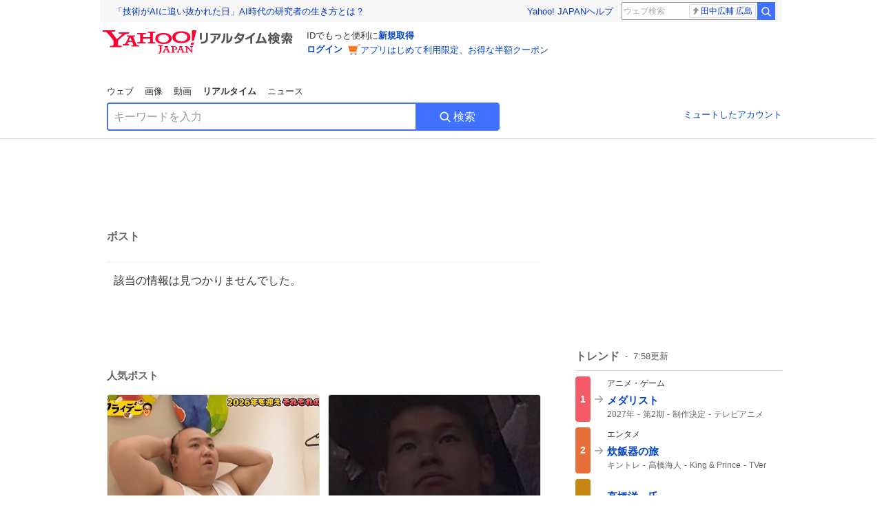

--- FILE ---
content_type: text/html; charset=utf-8
request_url: https://search.yahoo.co.jp/realtime/search/tweet/1812490871461548403?detail=1&ifr=tl_twdtl&rkf=1
body_size: 38524
content:
<!DOCTYPE html><html lang="ja" class="web"><head><link rel="preload" href="https://s.yimg.jp/images/templa/mhd/v3/css/mhd-v3-patch-pc.css" as="style"/><meta charSet="utf-8"/><title>人気ポスト - Yahoo!リアルタイム検索</title><meta name="format-detection" content="telephone=no"/><meta name="description" content="X（旧Twitter）でいま話題のおもしろ画像やネタ動画。"/><meta name="robots" content="noindex,follow,noarchive"/><meta name="google-site-verification" content="_oMlvGMsia0DuaM2mKoiR5vIjRFvH6AahMsNoVvUS08"/><meta name="viewport" content="initial-scale=1.0, maximum-scale=5.0, width=device-width, user-scalable=yes"/><link rel="canonical" href="https://search.yahoo.co.jp/realtime/search/tweet/1812490871461548403"/><meta property="og:locale" content="ja_JP"/><meta property="og:site_name" content="Yahoo!リアルタイム検索"/><meta property="og:type" content="article"/><meta property="og:image" content="https://s.yimg.jp/images/serp/ts/ogp_v2.png"/><meta property="og:title" content="人気のポスト - Yahoo!リアルタイム検索"/><meta property="og:url" content="https://search.yahoo.co.jp/realtime/search/tweet/1812490871461548403?detail=1&amp;rkf=1&amp;fr=rts_ogp"/><meta property="twitter:card" content="summary_large_image"/><meta property="twitter:title" content="人気のポスト - Yahoo!リアルタイム検索"/><meta property="twitter:image" content="https://s.yimg.jp/images/serp/ts/tw_card_4096.png"/><link rel="stylesheet" href="https://s.yimg.jp/images/templa/mhd/v3/css/mhd-v3-patch-pc.css"/><meta name="next-head-count" content="19"/><link rel="icon" href="https://s.yimg.jp/c/icon/s/bsc/2.0/favicon.ico" type="image/vnd.microsoft.icon"/><link rel="apple-touch-icon" href="https://s.yimg.jp/images/ipn/wcb/y129.png"/><link rel="preconnect" href="//rts-pctr.c.yimg.jp"/><link rel="dns-prefetch" href="//rts-pctr.c.yimg.jp"/><link rel="preconnect" href="//pbs.twimg.com"/><link rel="dns-prefetch" href="//pbs.twimg.com"/><link rel="preconnect" href="//video.twimg.com"/><link rel="dns-prefetch" href="//video.twimg.com"/><link rel="stylesheet" href="https://s.yimg.jp/images/riff/4.7.0/riff.min.css"/><link rel="dns-prefetch" href="//approach.yahooapis.jp"/><script async="" src="https://yads.c.yimg.jp/js/yads-async.js"></script><script id="approach" src="https://s.yimg.jp/images/approach/jslib/deeplink-2.1.0.js" defer=""></script><link rel="preload" href="https://s.yimg.jp/images/realtime/fe/assets/_next/static/4.274.2/css/2888.css" as="style"/><link rel="stylesheet" href="https://s.yimg.jp/images/realtime/fe/assets/_next/static/4.274.2/css/2888.css" data-n-g=""/><link rel="preload" href="https://s.yimg.jp/images/realtime/fe/assets/_next/static/4.274.2/css/1860.css" as="style"/><link rel="stylesheet" href="https://s.yimg.jp/images/realtime/fe/assets/_next/static/4.274.2/css/1860.css" data-n-p=""/><link rel="preload" href="https://s.yimg.jp/images/realtime/fe/assets/_next/static/4.274.2/css/5603.css" as="style"/><link rel="stylesheet" href="https://s.yimg.jp/images/realtime/fe/assets/_next/static/4.274.2/css/5603.css" data-n-p=""/><link rel="preload" href="https://s.yimg.jp/images/realtime/fe/assets/_next/static/4.274.2/css/3517.css" as="style"/><link rel="stylesheet" href="https://s.yimg.jp/images/realtime/fe/assets/_next/static/4.274.2/css/3517.css" data-n-p=""/><link rel="preload" href="https://s.yimg.jp/images/realtime/fe/assets/_next/static/4.274.2/css/108.css" as="style"/><link rel="stylesheet" href="https://s.yimg.jp/images/realtime/fe/assets/_next/static/4.274.2/css/108.css" data-n-p=""/><link rel="preload" href="https://s.yimg.jp/images/realtime/fe/assets/_next/static/4.274.2/css/7591.css" as="style"/><link rel="stylesheet" href="https://s.yimg.jp/images/realtime/fe/assets/_next/static/4.274.2/css/7591.css" data-n-p=""/><link rel="preload" href="https://s.yimg.jp/images/realtime/fe/assets/_next/static/4.274.2/css/3844.css" as="style"/><link rel="stylesheet" href="https://s.yimg.jp/images/realtime/fe/assets/_next/static/4.274.2/css/3844.css" data-n-p=""/><noscript data-n-css=""></noscript><script defer="" nomodule="" src="https://s.yimg.jp/images/realtime/fe/assets/_next/static/4.274.2/chunks/polyfills.js"></script><script src="https://s.yimg.jp/images/realtime/fe/assets/_next/static/4.274.2/chunks/2272.js" defer=""></script><script src="https://s.yimg.jp/images/realtime/fe/assets/_next/static/4.274.2/chunks/9774.js" defer=""></script><script src="https://s.yimg.jp/images/realtime/fe/assets/_next/static/4.274.2/chunks/179.js" defer=""></script><script src="https://s.yimg.jp/images/realtime/fe/assets/_next/static/4.274.2/chunks/2888.js" defer=""></script><script src="https://s.yimg.jp/images/realtime/fe/assets/_next/static/4.274.2/chunks/9412.js" defer=""></script><script src="https://s.yimg.jp/images/realtime/fe/assets/_next/static/4.274.2/chunks/1465.js" defer=""></script><script src="https://s.yimg.jp/images/realtime/fe/assets/_next/static/4.274.2/chunks/956.js" defer=""></script><script src="https://s.yimg.jp/images/realtime/fe/assets/_next/static/4.274.2/chunks/6914.js" defer=""></script><script src="https://s.yimg.jp/images/realtime/fe/assets/_next/static/4.274.2/chunks/8609.js" defer=""></script><script src="https://s.yimg.jp/images/realtime/fe/assets/_next/static/4.274.2/chunks/3253.js" defer=""></script><script src="https://s.yimg.jp/images/realtime/fe/assets/_next/static/4.274.2/chunks/4686.js" defer=""></script><script src="https://s.yimg.jp/images/realtime/fe/assets/_next/static/4.274.2/chunks/7248.js" defer=""></script><script src="https://s.yimg.jp/images/realtime/fe/assets/_next/static/4.274.2/chunks/5933.js" defer=""></script><script src="https://s.yimg.jp/images/realtime/fe/assets/_next/static/4.274.2/chunks/8926.js" defer=""></script><script src="https://s.yimg.jp/images/realtime/fe/assets/_next/static/4.274.2/chunks/3049.js" defer=""></script><script src="https://s.yimg.jp/images/realtime/fe/assets/_next/static/4.274.2/chunks/8410.js" defer=""></script><script src="https://s.yimg.jp/images/realtime/fe/assets/_next/static/4.274.2/chunks/4423.js" defer=""></script><script src="https://s.yimg.jp/images/realtime/fe/assets/_next/static/4.274.2/chunks/2559.js" defer=""></script><script src="https://s.yimg.jp/images/realtime/fe/assets/_next/static/4.274.2/chunks/1860.js" defer=""></script><script src="https://s.yimg.jp/images/realtime/fe/assets/_next/static/4.274.2/chunks/5603.js" defer=""></script><script src="https://s.yimg.jp/images/realtime/fe/assets/_next/static/4.274.2/chunks/3517.js" defer=""></script><script src="https://s.yimg.jp/images/realtime/fe/assets/_next/static/4.274.2/chunks/108.js" defer=""></script><script src="https://s.yimg.jp/images/realtime/fe/assets/_next/static/4.274.2/chunks/5833.js" defer=""></script><script src="https://s.yimg.jp/images/realtime/fe/assets/_next/static/4.274.2/chunks/7591.js" defer=""></script><script src="https://s.yimg.jp/images/realtime/fe/assets/_next/static/4.274.2/chunks/9910.js" defer=""></script><script src="https://s.yimg.jp/images/realtime/fe/assets/_next/static/4.274.2/chunks/3844.js" defer=""></script><script src="https://s.yimg.jp/images/realtime/fe/assets/_next/static/4.274.2/_buildManifest.js" defer=""></script><script src="https://s.yimg.jp/images/realtime/fe/assets/_next/static/4.274.2/_ssgManifest.js" defer=""></script></head><body><div id="__next"><noscript><iframe src="//b.yjtag.jp/iframe?c=LSVmqBi" width="1" height="1" frameBorder="0" scrolling="no" marginHeight="0" marginWidth="0"></iframe></noscript><div class="p"><div id="wrapper"><div id="contents" role="main"><div class="header"><div class="content--990"><div><div data-mhd="mhd" class="mhd"></div></div><div class="Emg_Emg__THbvX"><div class="emg" data-emg="emg"><div class="emg3" data-emg="emg3"></div><div class="emg2" data-emg="emg2"></div><div class="emg1" data-emg="emg1"></div></div></div><noscript><div id="noscript" class="NoScript_NoScript__AZBKm target_modules_viewability"><svg height="20" width="20" class="riff-text-current" fill="#444" focusable="false" viewBox="0 0 48 48"><path clip-rule="evenodd" d="M25.756 9.198c-.966-1.598-2.546-1.598-3.512 0L5.43 37.014C4.436 38.656 5.226 40 7.186 40h33.628c1.96 0 2.75-1.345 1.757-2.988L25.756 9.199ZM22 33.002A2 2 0 1 1 26 32.998a2 2 0 0 1-3.999.002Zm2-4a2 2 0 0 1-2-2v-6a2 2 0 1 1 4 0v6a2 2 0 0 1-2 2Z" fill-rule="evenodd"></path></svg><p>JavaScriptが無効です。ブラウザの設定でJavaScriptを有効にしてください。<br/>詳しくは<a href="https://support.yahoo-net.jp/noscript" data-cl-params="_cl_link:link;_cl_position:0">JavaScriptの設定方法</a>をご覧ください。</p></div></noscript><nav id="tabs" class="VerticalTab_VerticalTab__3MJW_ target_modules_viewability" style="display:block"><ul><li><a href="https://search.yahoo.co.jp/search?p=&amp;ei=UTF-8" data-cl-params="_cl_link:web;_cl_position:0">ウェブ</a></li><li><a href="https://search.yahoo.co.jp/image/search?p=&amp;ei=UTF-8" data-cl-params="_cl_link:isrch;_cl_position:0">画像</a></li><li><a href="https://search.yahoo.co.jp/video/search?p=&amp;ei=UTF-8" data-cl-params="_cl_link:vsrch;_cl_position:0">動画</a></li><li><strong>リアルタイム</strong></li><li><a href="https://news.yahoo.co.jp/search?p=&amp;ei=UTF-8" data-cl-params="_cl_link:news;_cl_position:0">ニュース</a></li></ul></nav><div id="search" class="SearchBox_fixedHeight__jqsZG target_modules_viewability"><div class="SearchBox_fixedWrap__Y9m9G"><div class="SearchBox_fixedBody__SvltA"><div class="SearchBox_SearchBox__bTaTA"><form role="search" action="/realtime/search" method="get"><div class="SearchBox_searchInputWrap__M_KgB"><input type="search" name="p" class="SearchBox_searchInput__5LNhz" autoCapitalize="off" autoCorrect="off" autoComplete="off" placeholder="キーワードを入力" value=""/><input type="hidden" name="ei" value="UTF-8"/><input type="hidden" name="ifr" value="tl_sc"/></div><button type="submit" class="SearchBox_searchButton__pG_bD" aria-label="検索ボタン" data-cl-params="_cl_link:button;_cl_position:0"><div class="SearchBox_searchIcon___j_K7"><svg height="20" width="20" class="riff-text-current" fill="#fff" focusable="false" viewBox="0 0 48 48"><path clip-rule="evenodd" d="M21 32c-6.075 0-11-4.925-11-11s4.925-11 11-11 11 4.925 11 11-4.925 11-11 11Zm20.414 6.586-8.499-8.499A14.919 14.919 0 0 0 36 21c0-8.284-6.716-15-15-15-8.284 0-15 6.716-15 15 0 8.284 6.716 15 15 15a14.91 14.91 0 0 0 9.086-3.085l8.5 8.499a2 2 0 1 0 2.828-2.828Z" fill-rule="evenodd"></path></svg></div>検索</button></form></div><div class="SearchBox_qt__LdywO"><p><a href="/realtime/preferences" data-cl-params="_cl_link:mutelist;_cl_position:0">ミュートしたアカウント</a></p></div></div></div></div></div></div><div id="contentsBody" class="body content--990"><div class="main"><div class="MainYda_MainYda__t3fDA"><div id="mainTop"></div></div><div class="PageTitle_PageTitle__vuRyW" style="margin-left:0px"><h1>ポスト</h1></div><article class="ZeroMatch_ZeroMatch__qdwZw"><h1>該当の情報は見つかりませんでした。</h1></article><div id="pop" class="PopularTweet_PopularTweet__rYQe1 target_modules_viewability"><h1>人気ポスト</h1><div class="PopularTweet_list__4GP_I"><article class="PopularTweetItem_TrendTweet__bjUAo"><a href="/realtime/search/tweet/2012137472755671288?ifr=tl_tw" class="PopularTweetItem_anchor__FNaNj" data-cl-params="_cl_link:poptl;_cl_position:1"><h1>大鶴肥満の脇を久しぶりに見れて嬉しい</h1><section class="PopularTweetItem_media__Hv_zB" style="background-image:url(https://rts-pctr.c.yimg.jp/[base64])"></section><aside><ul><li><svg height="17" width="17" class="riff-text-current" fill="#888" focusable="false" viewBox="0 0 48 48"><path clip-rule="evenodd" d="M24 7C14.61 7 7 14.611 7 24s7.61 17 17 17c3.34 0 7.45-1.893 7.45-1.893.527-.244 1.266-.372 1.974-.372.49 0 .966.062 1.349.19l4.53 1.51c.186.061.355.09.504.09.599 0 .876-.475.627-1.222l-1.51-4.53c-.311-.934-.229-2.43.183-3.323 0 0 1.893-4.11 1.893-7.45 0-9.389-7.61-17-17-17ZM10.993 24c0-7.172 5.835-13.007 13.007-13.007S37.007 16.828 37.007 24c0 .974-.268 2.178-.602 3.277a21.795 21.795 0 0 1-.925 2.502c-.672 1.459-.89 3.394-.627 5.072a9.142 9.142 0 0 0-1.429-.108c-.753 0-2.245.091-3.646.737-.423.196-1.371.58-2.47.915-1.107.337-2.327.612-3.308.612-7.172 0-13.007-5.835-13.007-13.007Z" fill-rule="evenodd"></path></svg><span class="util-Text--hidden">返信数</span><em>22</em></li><li><svg height="18" width="18" class="riff-text-current" fill="#888" focusable="false" viewBox="0 0 48 48"><path clip-rule="evenodd" d="M12.392 10.04c.058.011.11.033.168.05.069.02.138.035.205.063.066.027.125.065.187.098.052.03.107.052.157.086.074.049.144.102.21.16l.097.09 5.998 6a2 2 0 0 1-2.694 2.95l-.134-.123L14 16.828V34h11a2 2 0 0 1 .149 3.995l-.15.005H14a4.004 4.004 0 0 1-3.994-3.8L10 34V16.828l-2.586 2.586A1.99 1.99 0 0 1 6 20a2 2 0 0 1-1.53-3.287l.116-.127 5.998-5.999c.094-.093.196-.177.307-.25l.077-.045.079-.04c.062-.034.122-.072.188-.099.067-.028.136-.044.204-.064.057-.016.11-.038.169-.049a1.99 1.99 0 0 1 .784 0ZM34 10c2.139 0 3.89 1.687 3.995 3.8L38 14v17.172l2.586-2.586a2 2 0 0 1 2.945 2.7l-.117.128-6 5.999a1.994 1.994 0 0 1-.305.25l-.154.084c-.063.035-.124.072-.19.1-.066.028-.135.043-.203.063-.057.017-.111.039-.17.051-.13.025-.261.039-.392.039s-.262-.014-.392-.039l-.171-.051c-.067-.02-.136-.035-.202-.063l-.097-.047-.247-.137a2.025 2.025 0 0 1-.21-.16l-.097-.09-5.998-5.999a2 2 0 0 1 2.7-2.945l.128.117L34 31.172V14H23a2 2 0 0 1-.15-3.995L23 10h11Z" fill-rule="evenodd"></path></svg><span class="util-Text--hidden">リポスト数</span><em>224</em></li><li><svg height="18" width="18" class="riff-text-current" fill="#888" focusable="false" viewBox="0 0 48 48"><path clip-rule="evenodd" d="M15.887 12.987a6.014 6.014 0 0 0-4.188 1.671C10.604 15.715 10 17.113 10 18.595c0 1.483.604 2.883 1.699 3.939L24 34.395l12.302-11.861C37.397 21.478 38 20.078 38 18.595c0-1.482-.603-2.88-1.697-3.937h-.001c-2.309-2.228-6.069-2.227-8.378 0l-2.536 2.445a1.998 1.998 0 0 1-2.775 0l-2.536-2.445a6.019 6.019 0 0 0-4.19-1.67ZM24 39c-.613 0-1.225-.23-1.703-.69L8.921 25.413C7.037 23.596 6 21.175 6 18.596c0-2.58 1.038-5 2.922-6.816 3.841-3.706 10.091-3.705 13.932 0L24 12.884l1.148-1.105c3.842-3.706 10.092-3.705 13.931 0C40.962 13.595 42 16.016 42 18.595c0 2.58-1.037 5.001-2.921 6.819L25.703 38.31c-.477.46-1.09.69-1.703.69Z" fill-rule="evenodd"></path></svg><span class="util-Text--hidden">いいね数</span><em>6,062</em></li></ul><time>19時間前</time></aside></a></article><article class="PopularTweetItem_TrendTweet__bjUAo"><a href="/realtime/search/tweet/2012214482697916743?ifr=tl_tw" class="PopularTweetItem_anchor__FNaNj" data-cl-params="_cl_link:poptl;_cl_position:2"><h1>Twitterおかしいから再起動なう</h1><section class="PopularTweetItem_media__Hv_zB" style="background-image:url(https://rts-pctr.c.yimg.jp/[base64])"></section><aside><ul><li><svg height="17" width="17" class="riff-text-current" fill="#888" focusable="false" viewBox="0 0 48 48"><path clip-rule="evenodd" d="M24 7C14.61 7 7 14.611 7 24s7.61 17 17 17c3.34 0 7.45-1.893 7.45-1.893.527-.244 1.266-.372 1.974-.372.49 0 .966.062 1.349.19l4.53 1.51c.186.061.355.09.504.09.599 0 .876-.475.627-1.222l-1.51-4.53c-.311-.934-.229-2.43.183-3.323 0 0 1.893-4.11 1.893-7.45 0-9.389-7.61-17-17-17ZM10.993 24c0-7.172 5.835-13.007 13.007-13.007S37.007 16.828 37.007 24c0 .974-.268 2.178-.602 3.277a21.795 21.795 0 0 1-.925 2.502c-.672 1.459-.89 3.394-.627 5.072a9.142 9.142 0 0 0-1.429-.108c-.753 0-2.245.091-3.646.737-.423.196-1.371.58-2.47.915-1.107.337-2.327.612-3.308.612-7.172 0-13.007-5.835-13.007-13.007Z" fill-rule="evenodd"></path></svg><span class="util-Text--hidden">返信数</span><em>40</em></li><li><svg height="18" width="18" class="riff-text-current" fill="#888" focusable="false" viewBox="0 0 48 48"><path clip-rule="evenodd" d="M12.392 10.04c.058.011.11.033.168.05.069.02.138.035.205.063.066.027.125.065.187.098.052.03.107.052.157.086.074.049.144.102.21.16l.097.09 5.998 6a2 2 0 0 1-2.694 2.95l-.134-.123L14 16.828V34h11a2 2 0 0 1 .149 3.995l-.15.005H14a4.004 4.004 0 0 1-3.994-3.8L10 34V16.828l-2.586 2.586A1.99 1.99 0 0 1 6 20a2 2 0 0 1-1.53-3.287l.116-.127 5.998-5.999c.094-.093.196-.177.307-.25l.077-.045.079-.04c.062-.034.122-.072.188-.099.067-.028.136-.044.204-.064.057-.016.11-.038.169-.049a1.99 1.99 0 0 1 .784 0ZM34 10c2.139 0 3.89 1.687 3.995 3.8L38 14v17.172l2.586-2.586a2 2 0 0 1 2.945 2.7l-.117.128-6 5.999a1.994 1.994 0 0 1-.305.25l-.154.084c-.063.035-.124.072-.19.1-.066.028-.135.043-.203.063-.057.017-.111.039-.17.051-.13.025-.261.039-.392.039s-.262-.014-.392-.039l-.171-.051c-.067-.02-.136-.035-.202-.063l-.097-.047-.247-.137a2.025 2.025 0 0 1-.21-.16l-.097-.09-5.998-5.999a2 2 0 0 1 2.7-2.945l.128.117L34 31.172V14H23a2 2 0 0 1-.15-3.995L23 10h11Z" fill-rule="evenodd"></path></svg><span class="util-Text--hidden">リポスト数</span><em>348</em></li><li><svg height="18" width="18" class="riff-text-current" fill="#888" focusable="false" viewBox="0 0 48 48"><path clip-rule="evenodd" d="M15.887 12.987a6.014 6.014 0 0 0-4.188 1.671C10.604 15.715 10 17.113 10 18.595c0 1.483.604 2.883 1.699 3.939L24 34.395l12.302-11.861C37.397 21.478 38 20.078 38 18.595c0-1.482-.603-2.88-1.697-3.937h-.001c-2.309-2.228-6.069-2.227-8.378 0l-2.536 2.445a1.998 1.998 0 0 1-2.775 0l-2.536-2.445a6.019 6.019 0 0 0-4.19-1.67ZM24 39c-.613 0-1.225-.23-1.703-.69L8.921 25.413C7.037 23.596 6 21.175 6 18.596c0-2.58 1.038-5 2.922-6.816 3.841-3.706 10.091-3.705 13.932 0L24 12.884l1.148-1.105c3.842-3.706 10.092-3.705 13.931 0C40.962 13.595 42 16.016 42 18.595c0 2.58-1.037 5.001-2.921 6.819L25.703 38.31c-.477.46-1.09.69-1.703.69Z" fill-rule="evenodd"></path></svg><span class="util-Text--hidden">いいね数</span><em>7,478</em></li></ul><time>14時間前</time></aside></a></article><article class="PopularTweetItem_TrendTweet__bjUAo"><a href="/realtime/search/tweet/2012178607146250640?ifr=tl_tw" class="PopularTweetItem_anchor__FNaNj" data-cl-params="_cl_link:poptl;_cl_position:3"><h1>エルフィンのキャラストーリー読んだけどペットを叱る飼い主みたいな教主で笑っちゃった</h1><section class="PopularTweetItem_media__Hv_zB" style="background-image:url(https://rts-pctr.c.yimg.jp/[base64])"></section><aside><ul><li><svg height="17" width="17" class="riff-text-current" fill="#888" focusable="false" viewBox="0 0 48 48"><path clip-rule="evenodd" d="M24 7C14.61 7 7 14.611 7 24s7.61 17 17 17c3.34 0 7.45-1.893 7.45-1.893.527-.244 1.266-.372 1.974-.372.49 0 .966.062 1.349.19l4.53 1.51c.186.061.355.09.504.09.599 0 .876-.475.627-1.222l-1.51-4.53c-.311-.934-.229-2.43.183-3.323 0 0 1.893-4.11 1.893-7.45 0-9.389-7.61-17-17-17ZM10.993 24c0-7.172 5.835-13.007 13.007-13.007S37.007 16.828 37.007 24c0 .974-.268 2.178-.602 3.277a21.795 21.795 0 0 1-.925 2.502c-.672 1.459-.89 3.394-.627 5.072a9.142 9.142 0 0 0-1.429-.108c-.753 0-2.245.091-3.646.737-.423.196-1.371.58-2.47.915-1.107.337-2.327.612-3.308.612-7.172 0-13.007-5.835-13.007-13.007Z" fill-rule="evenodd"></path></svg><span class="util-Text--hidden">返信数</span><em>5</em></li><li><svg height="18" width="18" class="riff-text-current" fill="#888" focusable="false" viewBox="0 0 48 48"><path clip-rule="evenodd" d="M12.392 10.04c.058.011.11.033.168.05.069.02.138.035.205.063.066.027.125.065.187.098.052.03.107.052.157.086.074.049.144.102.21.16l.097.09 5.998 6a2 2 0 0 1-2.694 2.95l-.134-.123L14 16.828V34h11a2 2 0 0 1 .149 3.995l-.15.005H14a4.004 4.004 0 0 1-3.994-3.8L10 34V16.828l-2.586 2.586A1.99 1.99 0 0 1 6 20a2 2 0 0 1-1.53-3.287l.116-.127 5.998-5.999c.094-.093.196-.177.307-.25l.077-.045.079-.04c.062-.034.122-.072.188-.099.067-.028.136-.044.204-.064.057-.016.11-.038.169-.049a1.99 1.99 0 0 1 .784 0ZM34 10c2.139 0 3.89 1.687 3.995 3.8L38 14v17.172l2.586-2.586a2 2 0 0 1 2.945 2.7l-.117.128-6 5.999a1.994 1.994 0 0 1-.305.25l-.154.084c-.063.035-.124.072-.19.1-.066.028-.135.043-.203.063-.057.017-.111.039-.17.051-.13.025-.261.039-.392.039s-.262-.014-.392-.039l-.171-.051c-.067-.02-.136-.035-.202-.063l-.097-.047-.247-.137a2.025 2.025 0 0 1-.21-.16l-.097-.09-5.998-5.999a2 2 0 0 1 2.7-2.945l.128.117L34 31.172V14H23a2 2 0 0 1-.15-3.995L23 10h11Z" fill-rule="evenodd"></path></svg><span class="util-Text--hidden">リポスト数</span><em>413</em></li><li><svg height="18" width="18" class="riff-text-current" fill="#888" focusable="false" viewBox="0 0 48 48"><path clip-rule="evenodd" d="M15.887 12.987a6.014 6.014 0 0 0-4.188 1.671C10.604 15.715 10 17.113 10 18.595c0 1.483.604 2.883 1.699 3.939L24 34.395l12.302-11.861C37.397 21.478 38 20.078 38 18.595c0-1.482-.603-2.88-1.697-3.937h-.001c-2.309-2.228-6.069-2.227-8.378 0l-2.536 2.445a1.998 1.998 0 0 1-2.775 0l-2.536-2.445a6.019 6.019 0 0 0-4.19-1.67ZM24 39c-.613 0-1.225-.23-1.703-.69L8.921 25.413C7.037 23.596 6 21.175 6 18.596c0-2.58 1.038-5 2.922-6.816 3.841-3.706 10.091-3.705 13.932 0L24 12.884l1.148-1.105c3.842-3.706 10.092-3.705 13.931 0C40.962 13.595 42 16.016 42 18.595c0 2.58-1.037 5.001-2.921 6.819L25.703 38.31c-.477.46-1.09.69-1.703.69Z" fill-rule="evenodd"></path></svg><span class="util-Text--hidden">いいね数</span><em>2,653</em></li></ul><time>16時間前</time></aside></a></article><article class="PopularTweetItem_TrendTweet__bjUAo"><a href="/realtime/search/tweet/2012042006076567803?ifr=tl_tw" class="PopularTweetItem_anchor__FNaNj" data-cl-params="_cl_link:poptl;_cl_position:4"><h1>俺が発達障害でASDでADHDで空気も読めない人だから？</h1><section class="PopularTweetItem_media__Hv_zB" style="background-image:url(https://rts-pctr.c.yimg.jp/[base64])"></section><aside><ul><li><svg height="17" width="17" class="riff-text-current" fill="#888" focusable="false" viewBox="0 0 48 48"><path clip-rule="evenodd" d="M24 7C14.61 7 7 14.611 7 24s7.61 17 17 17c3.34 0 7.45-1.893 7.45-1.893.527-.244 1.266-.372 1.974-.372.49 0 .966.062 1.349.19l4.53 1.51c.186.061.355.09.504.09.599 0 .876-.475.627-1.222l-1.51-4.53c-.311-.934-.229-2.43.183-3.323 0 0 1.893-4.11 1.893-7.45 0-9.389-7.61-17-17-17ZM10.993 24c0-7.172 5.835-13.007 13.007-13.007S37.007 16.828 37.007 24c0 .974-.268 2.178-.602 3.277a21.795 21.795 0 0 1-.925 2.502c-.672 1.459-.89 3.394-.627 5.072a9.142 9.142 0 0 0-1.429-.108c-.753 0-2.245.091-3.646.737-.423.196-1.371.58-2.47.915-1.107.337-2.327.612-3.308.612-7.172 0-13.007-5.835-13.007-13.007Z" fill-rule="evenodd"></path></svg><span class="util-Text--hidden">返信数</span><em>26</em></li><li><svg height="18" width="18" class="riff-text-current" fill="#888" focusable="false" viewBox="0 0 48 48"><path clip-rule="evenodd" d="M12.392 10.04c.058.011.11.033.168.05.069.02.138.035.205.063.066.027.125.065.187.098.052.03.107.052.157.086.074.049.144.102.21.16l.097.09 5.998 6a2 2 0 0 1-2.694 2.95l-.134-.123L14 16.828V34h11a2 2 0 0 1 .149 3.995l-.15.005H14a4.004 4.004 0 0 1-3.994-3.8L10 34V16.828l-2.586 2.586A1.99 1.99 0 0 1 6 20a2 2 0 0 1-1.53-3.287l.116-.127 5.998-5.999c.094-.093.196-.177.307-.25l.077-.045.079-.04c.062-.034.122-.072.188-.099.067-.028.136-.044.204-.064.057-.016.11-.038.169-.049a1.99 1.99 0 0 1 .784 0ZM34 10c2.139 0 3.89 1.687 3.995 3.8L38 14v17.172l2.586-2.586a2 2 0 0 1 2.945 2.7l-.117.128-6 5.999a1.994 1.994 0 0 1-.305.25l-.154.084c-.063.035-.124.072-.19.1-.066.028-.135.043-.203.063-.057.017-.111.039-.17.051-.13.025-.261.039-.392.039s-.262-.014-.392-.039l-.171-.051c-.067-.02-.136-.035-.202-.063l-.097-.047-.247-.137a2.025 2.025 0 0 1-.21-.16l-.097-.09-5.998-5.999a2 2 0 0 1 2.7-2.945l.128.117L34 31.172V14H23a2 2 0 0 1-.15-3.995L23 10h11Z" fill-rule="evenodd"></path></svg><span class="util-Text--hidden">リポスト数</span><em>382</em></li><li><svg height="18" width="18" class="riff-text-current" fill="#888" focusable="false" viewBox="0 0 48 48"><path clip-rule="evenodd" d="M15.887 12.987a6.014 6.014 0 0 0-4.188 1.671C10.604 15.715 10 17.113 10 18.595c0 1.483.604 2.883 1.699 3.939L24 34.395l12.302-11.861C37.397 21.478 38 20.078 38 18.595c0-1.482-.603-2.88-1.697-3.937h-.001c-2.309-2.228-6.069-2.227-8.378 0l-2.536 2.445a1.998 1.998 0 0 1-2.775 0l-2.536-2.445a6.019 6.019 0 0 0-4.19-1.67ZM24 39c-.613 0-1.225-.23-1.703-.69L8.921 25.413C7.037 23.596 6 21.175 6 18.596c0-2.58 1.038-5 2.922-6.816 3.841-3.706 10.091-3.705 13.932 0L24 12.884l1.148-1.105c3.842-3.706 10.092-3.705 13.931 0C40.962 13.595 42 16.016 42 18.595c0 2.58-1.037 5.001-2.921 6.819L25.703 38.31c-.477.46-1.09.69-1.703.69Z" fill-rule="evenodd"></path></svg><span class="util-Text--hidden">いいね数</span><em>11,102</em></li></ul><time>1日前</time></aside></a></article><article class="PopularTweetItem_TrendTweet__bjUAo"><a href="/realtime/search/tweet/2012141534683262999?ifr=tl_tw" class="PopularTweetItem_anchor__FNaNj" data-cl-params="_cl_link:poptl;_cl_position:5"><h1>友達と外食に行く娘が「少し食べて行く～🤤 」って言ったビーフシチューとオムレツの晩ご飯🥄</h1><section class="PopularTweetItem_media__Hv_zB" style="background-image:url(https://rts-pctr.c.yimg.jp/[base64])"></section><aside><ul><li><svg height="17" width="17" class="riff-text-current" fill="#888" focusable="false" viewBox="0 0 48 48"><path clip-rule="evenodd" d="M24 7C14.61 7 7 14.611 7 24s7.61 17 17 17c3.34 0 7.45-1.893 7.45-1.893.527-.244 1.266-.372 1.974-.372.49 0 .966.062 1.349.19l4.53 1.51c.186.061.355.09.504.09.599 0 .876-.475.627-1.222l-1.51-4.53c-.311-.934-.229-2.43.183-3.323 0 0 1.893-4.11 1.893-7.45 0-9.389-7.61-17-17-17ZM10.993 24c0-7.172 5.835-13.007 13.007-13.007S37.007 16.828 37.007 24c0 .974-.268 2.178-.602 3.277a21.795 21.795 0 0 1-.925 2.502c-.672 1.459-.89 3.394-.627 5.072a9.142 9.142 0 0 0-1.429-.108c-.753 0-2.245.091-3.646.737-.423.196-1.371.58-2.47.915-1.107.337-2.327.612-3.308.612-7.172 0-13.007-5.835-13.007-13.007Z" fill-rule="evenodd"></path></svg><span class="util-Text--hidden">返信数</span><em>43</em></li><li><svg height="18" width="18" class="riff-text-current" fill="#888" focusable="false" viewBox="0 0 48 48"><path clip-rule="evenodd" d="M12.392 10.04c.058.011.11.033.168.05.069.02.138.035.205.063.066.027.125.065.187.098.052.03.107.052.157.086.074.049.144.102.21.16l.097.09 5.998 6a2 2 0 0 1-2.694 2.95l-.134-.123L14 16.828V34h11a2 2 0 0 1 .149 3.995l-.15.005H14a4.004 4.004 0 0 1-3.994-3.8L10 34V16.828l-2.586 2.586A1.99 1.99 0 0 1 6 20a2 2 0 0 1-1.53-3.287l.116-.127 5.998-5.999c.094-.093.196-.177.307-.25l.077-.045.079-.04c.062-.034.122-.072.188-.099.067-.028.136-.044.204-.064.057-.016.11-.038.169-.049a1.99 1.99 0 0 1 .784 0ZM34 10c2.139 0 3.89 1.687 3.995 3.8L38 14v17.172l2.586-2.586a2 2 0 0 1 2.945 2.7l-.117.128-6 5.999a1.994 1.994 0 0 1-.305.25l-.154.084c-.063.035-.124.072-.19.1-.066.028-.135.043-.203.063-.057.017-.111.039-.17.051-.13.025-.261.039-.392.039s-.262-.014-.392-.039l-.171-.051c-.067-.02-.136-.035-.202-.063l-.097-.047-.247-.137a2.025 2.025 0 0 1-.21-.16l-.097-.09-5.998-5.999a2 2 0 0 1 2.7-2.945l.128.117L34 31.172V14H23a2 2 0 0 1-.15-3.995L23 10h11Z" fill-rule="evenodd"></path></svg><span class="util-Text--hidden">リポスト数</span><em>171</em></li><li><svg height="18" width="18" class="riff-text-current" fill="#888" focusable="false" viewBox="0 0 48 48"><path clip-rule="evenodd" d="M15.887 12.987a6.014 6.014 0 0 0-4.188 1.671C10.604 15.715 10 17.113 10 18.595c0 1.483.604 2.883 1.699 3.939L24 34.395l12.302-11.861C37.397 21.478 38 20.078 38 18.595c0-1.482-.603-2.88-1.697-3.937h-.001c-2.309-2.228-6.069-2.227-8.378 0l-2.536 2.445a1.998 1.998 0 0 1-2.775 0l-2.536-2.445a6.019 6.019 0 0 0-4.19-1.67ZM24 39c-.613 0-1.225-.23-1.703-.69L8.921 25.413C7.037 23.596 6 21.175 6 18.596c0-2.58 1.038-5 2.922-6.816 3.841-3.706 10.091-3.705 13.932 0L24 12.884l1.148-1.105c3.842-3.706 10.092-3.705 13.931 0C40.962 13.595 42 16.016 42 18.595c0 2.58-1.037 5.001-2.921 6.819L25.703 38.31c-.477.46-1.09.69-1.703.69Z" fill-rule="evenodd"></path></svg><span class="util-Text--hidden">いいね数</span><em>12,629</em></li></ul><time>19時間前</time></aside></a></article><article class="PopularTweetItem_TrendTweet__bjUAo"><a href="/realtime/search/tweet/2012092569031946709?ifr=tl_tw" class="PopularTweetItem_anchor__FNaNj" data-cl-params="_cl_link:poptl;_cl_position:6"><h1>その通りすぎる</h1><section class="PopularTweetItem_media__Hv_zB" style="background-image:url(https://rts-pctr.c.yimg.jp/[base64])"></section><aside><ul><li><svg height="17" width="17" class="riff-text-current" fill="#888" focusable="false" viewBox="0 0 48 48"><path clip-rule="evenodd" d="M24 7C14.61 7 7 14.611 7 24s7.61 17 17 17c3.34 0 7.45-1.893 7.45-1.893.527-.244 1.266-.372 1.974-.372.49 0 .966.062 1.349.19l4.53 1.51c.186.061.355.09.504.09.599 0 .876-.475.627-1.222l-1.51-4.53c-.311-.934-.229-2.43.183-3.323 0 0 1.893-4.11 1.893-7.45 0-9.389-7.61-17-17-17ZM10.993 24c0-7.172 5.835-13.007 13.007-13.007S37.007 16.828 37.007 24c0 .974-.268 2.178-.602 3.277a21.795 21.795 0 0 1-.925 2.502c-.672 1.459-.89 3.394-.627 5.072a9.142 9.142 0 0 0-1.429-.108c-.753 0-2.245.091-3.646.737-.423.196-1.371.58-2.47.915-1.107.337-2.327.612-3.308.612-7.172 0-13.007-5.835-13.007-13.007Z" fill-rule="evenodd"></path></svg><span class="util-Text--hidden">返信数</span><em>173</em></li><li><svg height="18" width="18" class="riff-text-current" fill="#888" focusable="false" viewBox="0 0 48 48"><path clip-rule="evenodd" d="M12.392 10.04c.058.011.11.033.168.05.069.02.138.035.205.063.066.027.125.065.187.098.052.03.107.052.157.086.074.049.144.102.21.16l.097.09 5.998 6a2 2 0 0 1-2.694 2.95l-.134-.123L14 16.828V34h11a2 2 0 0 1 .149 3.995l-.15.005H14a4.004 4.004 0 0 1-3.994-3.8L10 34V16.828l-2.586 2.586A1.99 1.99 0 0 1 6 20a2 2 0 0 1-1.53-3.287l.116-.127 5.998-5.999c.094-.093.196-.177.307-.25l.077-.045.079-.04c.062-.034.122-.072.188-.099.067-.028.136-.044.204-.064.057-.016.11-.038.169-.049a1.99 1.99 0 0 1 .784 0ZM34 10c2.139 0 3.89 1.687 3.995 3.8L38 14v17.172l2.586-2.586a2 2 0 0 1 2.945 2.7l-.117.128-6 5.999a1.994 1.994 0 0 1-.305.25l-.154.084c-.063.035-.124.072-.19.1-.066.028-.135.043-.203.063-.057.017-.111.039-.17.051-.13.025-.261.039-.392.039s-.262-.014-.392-.039l-.171-.051c-.067-.02-.136-.035-.202-.063l-.097-.047-.247-.137a2.025 2.025 0 0 1-.21-.16l-.097-.09-5.998-5.999a2 2 0 0 1 2.7-2.945l.128.117L34 31.172V14H23a2 2 0 0 1-.15-3.995L23 10h11Z" fill-rule="evenodd"></path></svg><span class="util-Text--hidden">リポスト数</span><em>6,152</em></li><li><svg height="18" width="18" class="riff-text-current" fill="#888" focusable="false" viewBox="0 0 48 48"><path clip-rule="evenodd" d="M15.887 12.987a6.014 6.014 0 0 0-4.188 1.671C10.604 15.715 10 17.113 10 18.595c0 1.483.604 2.883 1.699 3.939L24 34.395l12.302-11.861C37.397 21.478 38 20.078 38 18.595c0-1.482-.603-2.88-1.697-3.937h-.001c-2.309-2.228-6.069-2.227-8.378 0l-2.536 2.445a1.998 1.998 0 0 1-2.775 0l-2.536-2.445a6.019 6.019 0 0 0-4.19-1.67ZM24 39c-.613 0-1.225-.23-1.703-.69L8.921 25.413C7.037 23.596 6 21.175 6 18.596c0-2.58 1.038-5 2.922-6.816 3.841-3.706 10.091-3.705 13.932 0L24 12.884l1.148-1.105c3.842-3.706 10.092-3.705 13.931 0C40.962 13.595 42 16.016 42 18.595c0 2.58-1.037 5.001-2.921 6.819L25.703 38.31c-.477.46-1.09.69-1.703.69Z" fill-rule="evenodd"></path></svg><span class="util-Text--hidden">いいね数</span><em>71,381</em></li></ul><time>22時間前</time></aside></a></article><article class="PopularTweetItem_TrendTweet__bjUAo"><a href="/realtime/search/tweet/2012115550215025146?ifr=tl_tw" class="PopularTweetItem_anchor__FNaNj" data-cl-params="_cl_link:poptl;_cl_position:7"><h1>お母さん、、、私は、、、女児の心でいたいんだよ、、、、、</h1><section class="PopularTweetItem_media__Hv_zB" style="background-image:url(https://rts-pctr.c.yimg.jp/[base64])"></section><aside><ul><li><svg height="17" width="17" class="riff-text-current" fill="#888" focusable="false" viewBox="0 0 48 48"><path clip-rule="evenodd" d="M24 7C14.61 7 7 14.611 7 24s7.61 17 17 17c3.34 0 7.45-1.893 7.45-1.893.527-.244 1.266-.372 1.974-.372.49 0 .966.062 1.349.19l4.53 1.51c.186.061.355.09.504.09.599 0 .876-.475.627-1.222l-1.51-4.53c-.311-.934-.229-2.43.183-3.323 0 0 1.893-4.11 1.893-7.45 0-9.389-7.61-17-17-17ZM10.993 24c0-7.172 5.835-13.007 13.007-13.007S37.007 16.828 37.007 24c0 .974-.268 2.178-.602 3.277a21.795 21.795 0 0 1-.925 2.502c-.672 1.459-.89 3.394-.627 5.072a9.142 9.142 0 0 0-1.429-.108c-.753 0-2.245.091-3.646.737-.423.196-1.371.58-2.47.915-1.107.337-2.327.612-3.308.612-7.172 0-13.007-5.835-13.007-13.007Z" fill-rule="evenodd"></path></svg><span class="util-Text--hidden">返信数</span><em>13</em></li><li><svg height="18" width="18" class="riff-text-current" fill="#888" focusable="false" viewBox="0 0 48 48"><path clip-rule="evenodd" d="M12.392 10.04c.058.011.11.033.168.05.069.02.138.035.205.063.066.027.125.065.187.098.052.03.107.052.157.086.074.049.144.102.21.16l.097.09 5.998 6a2 2 0 0 1-2.694 2.95l-.134-.123L14 16.828V34h11a2 2 0 0 1 .149 3.995l-.15.005H14a4.004 4.004 0 0 1-3.994-3.8L10 34V16.828l-2.586 2.586A1.99 1.99 0 0 1 6 20a2 2 0 0 1-1.53-3.287l.116-.127 5.998-5.999c.094-.093.196-.177.307-.25l.077-.045.079-.04c.062-.034.122-.072.188-.099.067-.028.136-.044.204-.064.057-.016.11-.038.169-.049a1.99 1.99 0 0 1 .784 0ZM34 10c2.139 0 3.89 1.687 3.995 3.8L38 14v17.172l2.586-2.586a2 2 0 0 1 2.945 2.7l-.117.128-6 5.999a1.994 1.994 0 0 1-.305.25l-.154.084c-.063.035-.124.072-.19.1-.066.028-.135.043-.203.063-.057.017-.111.039-.17.051-.13.025-.261.039-.392.039s-.262-.014-.392-.039l-.171-.051c-.067-.02-.136-.035-.202-.063l-.097-.047-.247-.137a2.025 2.025 0 0 1-.21-.16l-.097-.09-5.998-5.999a2 2 0 0 1 2.7-2.945l.128.117L34 31.172V14H23a2 2 0 0 1-.15-3.995L23 10h11Z" fill-rule="evenodd"></path></svg><span class="util-Text--hidden">リポスト数</span><em>188</em></li><li><svg height="18" width="18" class="riff-text-current" fill="#888" focusable="false" viewBox="0 0 48 48"><path clip-rule="evenodd" d="M15.887 12.987a6.014 6.014 0 0 0-4.188 1.671C10.604 15.715 10 17.113 10 18.595c0 1.483.604 2.883 1.699 3.939L24 34.395l12.302-11.861C37.397 21.478 38 20.078 38 18.595c0-1.482-.603-2.88-1.697-3.937h-.001c-2.309-2.228-6.069-2.227-8.378 0l-2.536 2.445a1.998 1.998 0 0 1-2.775 0l-2.536-2.445a6.019 6.019 0 0 0-4.19-1.67ZM24 39c-.613 0-1.225-.23-1.703-.69L8.921 25.413C7.037 23.596 6 21.175 6 18.596c0-2.58 1.038-5 2.922-6.816 3.841-3.706 10.091-3.705 13.932 0L24 12.884l1.148-1.105c3.842-3.706 10.092-3.705 13.931 0C40.962 13.595 42 16.016 42 18.595c0 2.58-1.037 5.001-2.921 6.819L25.703 38.31c-.477.46-1.09.69-1.703.69Z" fill-rule="evenodd"></path></svg><span class="util-Text--hidden">いいね数</span><em>12,104</em></li></ul><time>21時間前</time></aside></a></article><article class="PopularTweetItem_TrendTweet__bjUAo"><a href="/realtime/search/tweet/2011993886164685292?ifr=tl_tw" class="PopularTweetItem_anchor__FNaNj" data-cl-params="_cl_link:poptl;_cl_position:8"><h1>←🇯🇵鹿児島市 　🇮🇹ナポリ市→ https://t.co/D4AQQc1Ykt</h1><section class="PopularTweetItem_media__Hv_zB" style="background-image:url(https://rts-pctr.c.yimg.jp/[base64])"></section><aside><ul><li><svg height="17" width="17" class="riff-text-current" fill="#888" focusable="false" viewBox="0 0 48 48"><path clip-rule="evenodd" d="M24 7C14.61 7 7 14.611 7 24s7.61 17 17 17c3.34 0 7.45-1.893 7.45-1.893.527-.244 1.266-.372 1.974-.372.49 0 .966.062 1.349.19l4.53 1.51c.186.061.355.09.504.09.599 0 .876-.475.627-1.222l-1.51-4.53c-.311-.934-.229-2.43.183-3.323 0 0 1.893-4.11 1.893-7.45 0-9.389-7.61-17-17-17ZM10.993 24c0-7.172 5.835-13.007 13.007-13.007S37.007 16.828 37.007 24c0 .974-.268 2.178-.602 3.277a21.795 21.795 0 0 1-.925 2.502c-.672 1.459-.89 3.394-.627 5.072a9.142 9.142 0 0 0-1.429-.108c-.753 0-2.245.091-3.646.737-.423.196-1.371.58-2.47.915-1.107.337-2.327.612-3.308.612-7.172 0-13.007-5.835-13.007-13.007Z" fill-rule="evenodd"></path></svg><span class="util-Text--hidden">返信数</span><em>3</em></li><li><svg height="18" width="18" class="riff-text-current" fill="#888" focusable="false" viewBox="0 0 48 48"><path clip-rule="evenodd" d="M12.392 10.04c.058.011.11.033.168.05.069.02.138.035.205.063.066.027.125.065.187.098.052.03.107.052.157.086.074.049.144.102.21.16l.097.09 5.998 6a2 2 0 0 1-2.694 2.95l-.134-.123L14 16.828V34h11a2 2 0 0 1 .149 3.995l-.15.005H14a4.004 4.004 0 0 1-3.994-3.8L10 34V16.828l-2.586 2.586A1.99 1.99 0 0 1 6 20a2 2 0 0 1-1.53-3.287l.116-.127 5.998-5.999c.094-.093.196-.177.307-.25l.077-.045.079-.04c.062-.034.122-.072.188-.099.067-.028.136-.044.204-.064.057-.016.11-.038.169-.049a1.99 1.99 0 0 1 .784 0ZM34 10c2.139 0 3.89 1.687 3.995 3.8L38 14v17.172l2.586-2.586a2 2 0 0 1 2.945 2.7l-.117.128-6 5.999a1.994 1.994 0 0 1-.305.25l-.154.084c-.063.035-.124.072-.19.1-.066.028-.135.043-.203.063-.057.017-.111.039-.17.051-.13.025-.261.039-.392.039s-.262-.014-.392-.039l-.171-.051c-.067-.02-.136-.035-.202-.063l-.097-.047-.247-.137a2.025 2.025 0 0 1-.21-.16l-.097-.09-5.998-5.999a2 2 0 0 1 2.7-2.945l.128.117L34 31.172V14H23a2 2 0 0 1-.15-3.995L23 10h11Z" fill-rule="evenodd"></path></svg><span class="util-Text--hidden">リポスト数</span><em>135</em></li><li><svg height="18" width="18" class="riff-text-current" fill="#888" focusable="false" viewBox="0 0 48 48"><path clip-rule="evenodd" d="M15.887 12.987a6.014 6.014 0 0 0-4.188 1.671C10.604 15.715 10 17.113 10 18.595c0 1.483.604 2.883 1.699 3.939L24 34.395l12.302-11.861C37.397 21.478 38 20.078 38 18.595c0-1.482-.603-2.88-1.697-3.937h-.001c-2.309-2.228-6.069-2.227-8.378 0l-2.536 2.445a1.998 1.998 0 0 1-2.775 0l-2.536-2.445a6.019 6.019 0 0 0-4.19-1.67ZM24 39c-.613 0-1.225-.23-1.703-.69L8.921 25.413C7.037 23.596 6 21.175 6 18.596c0-2.58 1.038-5 2.922-6.816 3.841-3.706 10.091-3.705 13.932 0L24 12.884l1.148-1.105c3.842-3.706 10.092-3.705 13.931 0C40.962 13.595 42 16.016 42 18.595c0 2.58-1.037 5.001-2.921 6.819L25.703 38.31c-.477.46-1.09.69-1.703.69Z" fill-rule="evenodd"></path></svg><span class="util-Text--hidden">いいね数</span><em>1,256</em></li></ul><time>1日前</time></aside></a></article><article class="PopularTweetItem_TrendTweet__bjUAo"><a href="/realtime/search/tweet/2012082768134701117?ifr=tl_tw" class="PopularTweetItem_anchor__FNaNj" data-cl-params="_cl_link:poptl;_cl_position:9"><h1>ほんとこのメールの構文 やめた方がいいと思う笑</h1><section class="PopularTweetItem_media__Hv_zB" style="background-image:url(https://rts-pctr.c.yimg.jp/[base64])"></section><aside><ul><li><svg height="17" width="17" class="riff-text-current" fill="#888" focusable="false" viewBox="0 0 48 48"><path clip-rule="evenodd" d="M24 7C14.61 7 7 14.611 7 24s7.61 17 17 17c3.34 0 7.45-1.893 7.45-1.893.527-.244 1.266-.372 1.974-.372.49 0 .966.062 1.349.19l4.53 1.51c.186.061.355.09.504.09.599 0 .876-.475.627-1.222l-1.51-4.53c-.311-.934-.229-2.43.183-3.323 0 0 1.893-4.11 1.893-7.45 0-9.389-7.61-17-17-17ZM10.993 24c0-7.172 5.835-13.007 13.007-13.007S37.007 16.828 37.007 24c0 .974-.268 2.178-.602 3.277a21.795 21.795 0 0 1-.925 2.502c-.672 1.459-.89 3.394-.627 5.072a9.142 9.142 0 0 0-1.429-.108c-.753 0-2.245.091-3.646.737-.423.196-1.371.58-2.47.915-1.107.337-2.327.612-3.308.612-7.172 0-13.007-5.835-13.007-13.007Z" fill-rule="evenodd"></path></svg><span class="util-Text--hidden">返信数</span><em>42</em></li><li><svg height="18" width="18" class="riff-text-current" fill="#888" focusable="false" viewBox="0 0 48 48"><path clip-rule="evenodd" d="M12.392 10.04c.058.011.11.033.168.05.069.02.138.035.205.063.066.027.125.065.187.098.052.03.107.052.157.086.074.049.144.102.21.16l.097.09 5.998 6a2 2 0 0 1-2.694 2.95l-.134-.123L14 16.828V34h11a2 2 0 0 1 .149 3.995l-.15.005H14a4.004 4.004 0 0 1-3.994-3.8L10 34V16.828l-2.586 2.586A1.99 1.99 0 0 1 6 20a2 2 0 0 1-1.53-3.287l.116-.127 5.998-5.999c.094-.093.196-.177.307-.25l.077-.045.079-.04c.062-.034.122-.072.188-.099.067-.028.136-.044.204-.064.057-.016.11-.038.169-.049a1.99 1.99 0 0 1 .784 0ZM34 10c2.139 0 3.89 1.687 3.995 3.8L38 14v17.172l2.586-2.586a2 2 0 0 1 2.945 2.7l-.117.128-6 5.999a1.994 1.994 0 0 1-.305.25l-.154.084c-.063.035-.124.072-.19.1-.066.028-.135.043-.203.063-.057.017-.111.039-.17.051-.13.025-.261.039-.392.039s-.262-.014-.392-.039l-.171-.051c-.067-.02-.136-.035-.202-.063l-.097-.047-.247-.137a2.025 2.025 0 0 1-.21-.16l-.097-.09-5.998-5.999a2 2 0 0 1 2.7-2.945l.128.117L34 31.172V14H23a2 2 0 0 1-.15-3.995L23 10h11Z" fill-rule="evenodd"></path></svg><span class="util-Text--hidden">リポスト数</span><em>320</em></li><li><svg height="18" width="18" class="riff-text-current" fill="#888" focusable="false" viewBox="0 0 48 48"><path clip-rule="evenodd" d="M15.887 12.987a6.014 6.014 0 0 0-4.188 1.671C10.604 15.715 10 17.113 10 18.595c0 1.483.604 2.883 1.699 3.939L24 34.395l12.302-11.861C37.397 21.478 38 20.078 38 18.595c0-1.482-.603-2.88-1.697-3.937h-.001c-2.309-2.228-6.069-2.227-8.378 0l-2.536 2.445a1.998 1.998 0 0 1-2.775 0l-2.536-2.445a6.019 6.019 0 0 0-4.19-1.67ZM24 39c-.613 0-1.225-.23-1.703-.69L8.921 25.413C7.037 23.596 6 21.175 6 18.596c0-2.58 1.038-5 2.922-6.816 3.841-3.706 10.091-3.705 13.932 0L24 12.884l1.148-1.105c3.842-3.706 10.092-3.705 13.931 0C40.962 13.595 42 16.016 42 18.595c0 2.58-1.037 5.001-2.921 6.819L25.703 38.31c-.477.46-1.09.69-1.703.69Z" fill-rule="evenodd"></path></svg><span class="util-Text--hidden">いいね数</span><em>14,470</em></li></ul><time>23時間前</time></aside></a></article><article class="PopularTweetItem_TrendTweet__bjUAo"><a href="/realtime/search/tweet/2012096044600111494?ifr=tl_tw" class="PopularTweetItem_anchor__FNaNj" data-cl-params="_cl_link:poptl;_cl_position:10"><h1>上に付箋貼りまくってるから私だけ下に書いた</h1><section class="PopularTweetItem_media__Hv_zB" style="background-image:url(https://rts-pctr.c.yimg.jp/[base64])"></section><aside><ul><li><svg height="17" width="17" class="riff-text-current" fill="#888" focusable="false" viewBox="0 0 48 48"><path clip-rule="evenodd" d="M24 7C14.61 7 7 14.611 7 24s7.61 17 17 17c3.34 0 7.45-1.893 7.45-1.893.527-.244 1.266-.372 1.974-.372.49 0 .966.062 1.349.19l4.53 1.51c.186.061.355.09.504.09.599 0 .876-.475.627-1.222l-1.51-4.53c-.311-.934-.229-2.43.183-3.323 0 0 1.893-4.11 1.893-7.45 0-9.389-7.61-17-17-17ZM10.993 24c0-7.172 5.835-13.007 13.007-13.007S37.007 16.828 37.007 24c0 .974-.268 2.178-.602 3.277a21.795 21.795 0 0 1-.925 2.502c-.672 1.459-.89 3.394-.627 5.072a9.142 9.142 0 0 0-1.429-.108c-.753 0-2.245.091-3.646.737-.423.196-1.371.58-2.47.915-1.107.337-2.327.612-3.308.612-7.172 0-13.007-5.835-13.007-13.007Z" fill-rule="evenodd"></path></svg><span class="util-Text--hidden">返信数</span><em>45</em></li><li><svg height="18" width="18" class="riff-text-current" fill="#888" focusable="false" viewBox="0 0 48 48"><path clip-rule="evenodd" d="M12.392 10.04c.058.011.11.033.168.05.069.02.138.035.205.063.066.027.125.065.187.098.052.03.107.052.157.086.074.049.144.102.21.16l.097.09 5.998 6a2 2 0 0 1-2.694 2.95l-.134-.123L14 16.828V34h11a2 2 0 0 1 .149 3.995l-.15.005H14a4.004 4.004 0 0 1-3.994-3.8L10 34V16.828l-2.586 2.586A1.99 1.99 0 0 1 6 20a2 2 0 0 1-1.53-3.287l.116-.127 5.998-5.999c.094-.093.196-.177.307-.25l.077-.045.079-.04c.062-.034.122-.072.188-.099.067-.028.136-.044.204-.064.057-.016.11-.038.169-.049a1.99 1.99 0 0 1 .784 0ZM34 10c2.139 0 3.89 1.687 3.995 3.8L38 14v17.172l2.586-2.586a2 2 0 0 1 2.945 2.7l-.117.128-6 5.999a1.994 1.994 0 0 1-.305.25l-.154.084c-.063.035-.124.072-.19.1-.066.028-.135.043-.203.063-.057.017-.111.039-.17.051-.13.025-.261.039-.392.039s-.262-.014-.392-.039l-.171-.051c-.067-.02-.136-.035-.202-.063l-.097-.047-.247-.137a2.025 2.025 0 0 1-.21-.16l-.097-.09-5.998-5.999a2 2 0 0 1 2.7-2.945l.128.117L34 31.172V14H23a2 2 0 0 1-.15-3.995L23 10h11Z" fill-rule="evenodd"></path></svg><span class="util-Text--hidden">リポスト数</span><em>191</em></li><li><svg height="18" width="18" class="riff-text-current" fill="#888" focusable="false" viewBox="0 0 48 48"><path clip-rule="evenodd" d="M15.887 12.987a6.014 6.014 0 0 0-4.188 1.671C10.604 15.715 10 17.113 10 18.595c0 1.483.604 2.883 1.699 3.939L24 34.395l12.302-11.861C37.397 21.478 38 20.078 38 18.595c0-1.482-.603-2.88-1.697-3.937h-.001c-2.309-2.228-6.069-2.227-8.378 0l-2.536 2.445a1.998 1.998 0 0 1-2.775 0l-2.536-2.445a6.019 6.019 0 0 0-4.19-1.67ZM24 39c-.613 0-1.225-.23-1.703-.69L8.921 25.413C7.037 23.596 6 21.175 6 18.596c0-2.58 1.038-5 2.922-6.816 3.841-3.706 10.091-3.705 13.932 0L24 12.884l1.148-1.105c3.842-3.706 10.092-3.705 13.931 0C40.962 13.595 42 16.016 42 18.595c0 2.58-1.037 5.001-2.921 6.819L25.703 38.31c-.477.46-1.09.69-1.703.69Z" fill-rule="evenodd"></path></svg><span class="util-Text--hidden">いいね数</span><em>25,561</em></li></ul><time>22時間前</time></aside></a></article></div><a class="PopularTweet_more___DaG3" data-test="showMore" data-cl-params="_cl_link:more;_cl_position:0">もっと見る</a></div></div><div class="sub"><div class="Lrec_Lrec__ax5gv"><div id="subTop"></div></div><article id="atkey" class="Trend_Trend__GZ_fj Trend_excursion__vqQEg target_modules_viewability"><h1>トレンド<span>16:58<!-- -->更新</span></h1><section class="Trend_container__d7dWI"><ol><li><a href="/realtime/search?p=%E3%83%A1%E3%83%80%E3%83%AA%E3%82%B9%E3%83%88&amp;rkf=1&amp;ifr=tl_bz" data-cl-params="_cl_link:atk;_cl_position:1"><span>1</span><div class="Trend_rankArrow___UhrL"><svg height="16" width="16" class="riff-text-current" fill="rgba(0, 0, 0, 0.4)" focusable="false" viewBox="0 0 48 48"><path clip-rule="evenodd" d="M41.96 23.629c-.007-.035-.021-.067-.03-.102-.024-.093-.048-.187-.086-.276-.009-.021-.022-.04-.031-.061a1.973 1.973 0 0 0-.396-.581v-.001c-.009-.007-.019-.013-.027-.021L28.395 9.584a2.007 2.007 0 0 0-2.83 0l-.001.001a2.009 2.009 0 0 0 0 2.828l9.607 9.612H8a2 2 0 0 0-2 2v.002C6 25.131 6.896 26 8 26h27.171l-9.555 9.587a2.005 2.005 0 0 0 0 2.828v.001a2.007 2.007 0 0 0 2.83 0L41.39 25.464c.008-.008.018-.013.027-.022.172-.172.299-.37.395-.579.009-.022.023-.041.032-.063.038-.089.062-.182.086-.275.009-.035.023-.067.03-.103.026-.13.04-.262.04-.395v-.003a2.02 2.02 0 0 0-.04-.395Z" fill-rule="evenodd"></path></svg></div><article><p>アニメ・ゲーム</p><h1>メダリスト</h1><ul><li>2027年</li><li>第2期</li><li>制作決定</li><li>テレビアニメ</li><li>映画化決定</li></ul></article></a></li><li><a href="/realtime/search?p=%E7%82%8A%E9%A3%AF%E5%99%A8%E3%81%AE%E6%97%85&amp;rkf=1&amp;ifr=tl_bz" data-cl-params="_cl_link:atk;_cl_position:2"><span>2</span><div class="Trend_rankArrow___UhrL"><svg height="16" width="16" class="riff-text-current" fill="rgba(0, 0, 0, 0.4)" focusable="false" viewBox="0 0 48 48"><path clip-rule="evenodd" d="M41.96 23.629c-.007-.035-.021-.067-.03-.102-.024-.093-.048-.187-.086-.276-.009-.021-.022-.04-.031-.061a1.973 1.973 0 0 0-.396-.581v-.001c-.009-.007-.019-.013-.027-.021L28.395 9.584a2.007 2.007 0 0 0-2.83 0l-.001.001a2.009 2.009 0 0 0 0 2.828l9.607 9.612H8a2 2 0 0 0-2 2v.002C6 25.131 6.896 26 8 26h27.171l-9.555 9.587a2.005 2.005 0 0 0 0 2.828v.001a2.007 2.007 0 0 0 2.83 0L41.39 25.464c.008-.008.018-.013.027-.022.172-.172.299-.37.395-.579.009-.022.023-.041.032-.063.038-.089.062-.182.086-.275.009-.035.023-.067.03-.103.026-.13.04-.262.04-.395v-.003a2.02 2.02 0 0 0-.04-.395Z" fill-rule="evenodd"></path></svg></div><article><p>エンタメ</p><h1>炊飯器の旅</h1><ul><li>キントレ</li><li>髙橋海人</li><li>King &amp; Prince</li><li>TVer</li><li>藤原丈一郎</li></ul></article></a></li><li><a href="/realtime/search?p=%E9%AB%98%E6%A9%8B%E6%B4%8B%E4%B8%80%E6%B0%8F&amp;rkf=1&amp;ifr=tl_bz" data-cl-params="_cl_link:atk;_cl_position:3"><span>3</span><div class="Trend_rankArrow___UhrL"><svg height="16" width="16" class="riff-text-current" fill="#e60013" focusable="false" viewBox="0 0 48 48"><path clip-rule="evenodd" d="M38.416 19.554 25.464 6.61c-.008-.009-.013-.018-.022-.027a1.973 1.973 0 0 0-.582-.396c-.02-.009-.038-.023-.06-.031a1.917 1.917 0 0 0-.277-.086c-.034-.009-.066-.023-.101-.03a2.013 2.013 0 0 0-.396-.04h-.003a2.02 2.02 0 0 0-.395.04c-.035.007-.067.021-.104.03-.091.024-.184.048-.274.086-.021.009-.041.023-.063.032a1.973 1.973 0 0 0-.579.395l-.021.027L9.584 19.605a2.006 2.006 0 0 0 0 2.829v.001c.777.777 2.05.777 2.829 0l9.61-9.606V40c0 1.104.872 2 1.977 2h.026C25.131 42 26 41.104 26 40V12.829l9.587 9.555a2.007 2.007 0 0 0 2.827 0h.002a2.007 2.007 0 0 0 0-2.83Z" fill-rule="evenodd"></path></svg></div><article><p></p><h1>高橋洋一氏</h1><ul><li>政党交付金</li><li>衆議院だけ</li><li>解散する</li><li>高橋洋一</li><li>中革連</li><li>公明と立憲</li></ul></article></a></li><li><a href="/realtime/search?p=%E3%82%A6%E3%82%A4%E3%83%B3%E3%82%B0%E3%83%AC%E3%82%A4%E3%83%86%E3%82%B9%E3%83%88&amp;rkf=1&amp;ifr=tl_bz" data-cl-params="_cl_link:atk;_cl_position:4"><span>4</span><div class="Trend_rankArrow___UhrL"><svg height="16" width="16" class="riff-text-current" fill="rgba(0, 0, 0, 0.4)" focusable="false" viewBox="0 0 48 48"><path clip-rule="evenodd" d="M41.96 23.629c-.007-.035-.021-.067-.03-.102-.024-.093-.048-.187-.086-.276-.009-.021-.022-.04-.031-.061a1.973 1.973 0 0 0-.396-.581v-.001c-.009-.007-.019-.013-.027-.021L28.395 9.584a2.007 2.007 0 0 0-2.83 0l-.001.001a2.009 2.009 0 0 0 0 2.828l9.607 9.612H8a2 2 0 0 0-2 2v.002C6 25.131 6.896 26 8 26h27.171l-9.555 9.587a2.005 2.005 0 0 0 0 2.828v.001a2.007 2.007 0 0 0 2.83 0L41.39 25.464c.008-.008.018-.013.027-.022.172-.172.299-.37.395-.579.009-.022.023-.041.032-.063.038-.089.062-.182.086-.275.009-.035.023-.067.03-.103.026-.13.04-.262.04-.395v-.003a2.02 2.02 0 0 0-.04-.395Z" fill-rule="evenodd"></path></svg></div><article><p>スポーツ</p><h1>ウイングレイテスト</h1><ul><li>松岡正海</li><li>メイクアスナッチ</li><li>カルロヴェローチェ</li><li>9歳馬</li><li>58kg</li><li>カーバンクルS</li><li>58万</li><li>カーバンクル</li><li>カーバンクルステークス</li><li>中山11</li><li>60万円</li><li>9歳</li></ul></article></a></li><li><a href="/realtime/search?p=%E7%94%B0%E4%B8%AD%E5%BA%83%E8%BC%94&amp;rkf=1&amp;ifr=tl_bz" data-cl-params="_cl_link:atk;_cl_position:5"><span>5</span><div class="Trend_rankArrow___UhrL"><svg height="16" width="16" class="riff-text-current" fill="#006621" focusable="false" viewBox="0 0 48 48"><path clip-rule="evenodd" d="m38.416 25.566-.002-.002a2.007 2.007 0 0 0-2.828 0l-9.61 9.606V8a2 2 0 0 0-2-2h-.003c-1.104 0-1.974.895-1.974 2v27.17l-9.586-9.555a2.007 2.007 0 0 0-2.829 0v.002a2.006 2.006 0 0 0 0 2.828L22.535 41.39c.009.01.014.02.023.027v.002c.17.17.367.296.576.392.023.01.043.026.066.034.088.038.18.062.274.085.035.01.067.024.104.032.13.025.262.04.395.04h.003a2.1 2.1 0 0 0 .395-.04c.036-.008.068-.023.104-.032.091-.023.184-.047.273-.085.022-.008.043-.023.064-.034.21-.096.407-.223.578-.393h.002c.008-.009.012-.019.02-.028l13.004-12.995a2.006 2.006 0 0 0 0-2.828Z" fill-rule="evenodd"></path></svg></div><article><p>スポーツ</p><h1>田中広輔</h1><ul><li>タナキクマル</li><li>田中広輔 現役引退</li><li>悔いはない</li><li>3連覇</li><li>現役引退</li><li>まだやれる</li><li>NPB</li></ul></article></a></li><li><a href="/realtime/search?p=%E5%89%8A%E9%99%A4%E8%A6%81%E8%AB%8B&amp;rkf=1&amp;ifr=tl_bz" data-cl-params="_cl_link:atk;_cl_position:6"><span>6</span><div class="Trend_rankArrow___UhrL"><svg height="16" width="16" class="riff-text-current" fill="#e60013" focusable="false" viewBox="0 0 48 48"><path clip-rule="evenodd" d="M38.416 19.554 25.464 6.61c-.008-.009-.013-.018-.022-.027a1.973 1.973 0 0 0-.582-.396c-.02-.009-.038-.023-.06-.031a1.917 1.917 0 0 0-.277-.086c-.034-.009-.066-.023-.101-.03a2.013 2.013 0 0 0-.396-.04h-.003a2.02 2.02 0 0 0-.395.04c-.035.007-.067.021-.104.03-.091.024-.184.048-.274.086-.021.009-.041.023-.063.032a1.973 1.973 0 0 0-.579.395l-.021.027L9.584 19.605a2.006 2.006 0 0 0 0 2.829v.001c.777.777 2.05.777 2.829 0l9.61-9.606V40c0 1.104.872 2 1.977 2h.026C25.131 42 26 41.104 26 40V12.829l9.587 9.555a2.007 2.007 0 0 0 2.827 0h.002a2.007 2.007 0 0 0 0-2.83Z" fill-rule="evenodd"></path></svg></div><article><p>ニュース</p><h1>削除要請</h1><ul><li>加害者を守る</li><li>こども家庭庁</li><li>いじめ加害者</li><li>売れない</li><li>絶望的に</li><li>SNS</li></ul></article></a></li><li><a href="/realtime/search?p=%E7%9B%B4%E5%89%8D%E6%94%BE%E9%80%81&amp;rkf=1&amp;ifr=tl_bz" data-cl-params="_cl_link:atk;_cl_position:7"><span>7</span><div class="Trend_rankArrow___UhrL"><svg height="16" width="16" class="riff-text-current" fill="#e60013" focusable="false" viewBox="0 0 48 48"><path clip-rule="evenodd" d="M38.416 19.554 25.464 6.61c-.008-.009-.013-.018-.022-.027a1.973 1.973 0 0 0-.582-.396c-.02-.009-.038-.023-.06-.031a1.917 1.917 0 0 0-.277-.086c-.034-.009-.066-.023-.101-.03a2.013 2.013 0 0 0-.396-.04h-.003a2.02 2.02 0 0 0-.395.04c-.035.007-.067.021-.104.03-.091.024-.184.048-.274.086-.021.009-.041.023-.063.032a1.973 1.973 0 0 0-.579.395l-.021.027L9.584 19.605a2.006 2.006 0 0 0 0 2.829v.001c.777.777 2.05.777 2.829 0l9.61-9.606V40c0 1.104.872 2 1.977 2h.026C25.131 42 26 41.104 26 40V12.829l9.587 9.555a2.007 2.007 0 0 0 2.827 0h.002a2.007 2.007 0 0 0 0-2.83Z" fill-rule="evenodd"></path></svg></div><article><p></p><h1>直前放送</h1><ul><li>加賀美ハヤト</li><li>最高で最強</li><li>配布終了</li><li>加賀美さん</li><li>加賀美社長</li><li>目に焼き付けよう</li></ul></article></a></li><li><a href="/realtime/search?p=%E8%A6%96%E8%81%B4%E8%80%85%E6%95%B0&amp;rkf=1&amp;ifr=tl_bz" data-cl-params="_cl_link:atk;_cl_position:8"><span>8</span><div class="Trend_rankArrow___UhrL"><svg height="16" width="16" class="riff-text-current" fill="#e60013" focusable="false" viewBox="0 0 48 48"><path clip-rule="evenodd" d="M38.416 19.554 25.464 6.61c-.008-.009-.013-.018-.022-.027a1.973 1.973 0 0 0-.582-.396c-.02-.009-.038-.023-.06-.031a1.917 1.917 0 0 0-.277-.086c-.034-.009-.066-.023-.101-.03a2.013 2.013 0 0 0-.396-.04h-.003a2.02 2.02 0 0 0-.395.04c-.035.007-.067.021-.104.03-.091.024-.184.048-.274.086-.021.009-.041.023-.063.032a1.973 1.973 0 0 0-.579.395l-.021.027L9.584 19.605a2.006 2.006 0 0 0 0 2.829v.001c.777.777 2.05.777 2.829 0l9.61-9.606V40c0 1.104.872 2 1.977 2h.026C25.131 42 26 41.104 26 40V12.829l9.587 9.555a2.007 2.007 0 0 0 2.827 0h.002a2.007 2.007 0 0 0 0-2.83Z" fill-rule="evenodd"></path></svg></div><article><p></p><h1>視聴者数</h1><ul><li>スマホ</li><li>イギリス</li></ul></article></a></li><li><a href="/realtime/search?p=%E8%B5%A4%E3%81%A1%E3%82%83%E3%82%93%E3%83%9D%E3%82%B9%E3%83%88&amp;rkf=1&amp;ifr=tl_bz" data-cl-params="_cl_link:atk;_cl_position:9"><span>9</span><div class="Trend_rankArrow___UhrL"><svg height="16" width="16" class="riff-text-current" fill="#006621" focusable="false" viewBox="0 0 48 48"><path clip-rule="evenodd" d="m38.416 25.566-.002-.002a2.007 2.007 0 0 0-2.828 0l-9.61 9.606V8a2 2 0 0 0-2-2h-.003c-1.104 0-1.974.895-1.974 2v27.17l-9.586-9.555a2.007 2.007 0 0 0-2.829 0v.002a2.006 2.006 0 0 0 0 2.828L22.535 41.39c.009.01.014.02.023.027v.002c.17.17.367.296.576.392.023.01.043.026.066.034.088.038.18.062.274.085.035.01.067.024.104.032.13.025.262.04.395.04h.003a2.1 2.1 0 0 0 .395-.04c.036-.008.068-.023.104-.032.091-.023.184-.047.273-.085.022-.008.043-.023.064-.034.21-.096.407-.223.578-.393h.002c.008-.009.012-.019.02-.028l13.004-12.995a2.006 2.006 0 0 0 0-2.828Z" fill-rule="evenodd"></path></svg></div><article><p></p><h1>赤ちゃんポスト</h1><ul><li>赤ちゃん</li></ul></article></a></li><li><a href="/realtime/search?p=%E3%82%B5%E3%82%A4103&amp;rkf=1&amp;ifr=tl_bz" data-cl-params="_cl_link:atk;_cl_position:10"><span>10</span><div class="Trend_rankArrow___UhrL"><svg height="16" width="16" class="riff-text-current" fill="#006621" focusable="false" viewBox="0 0 48 48"><path clip-rule="evenodd" d="m38.416 25.566-.002-.002a2.007 2.007 0 0 0-2.828 0l-9.61 9.606V8a2 2 0 0 0-2-2h-.003c-1.104 0-1.974.895-1.974 2v27.17l-9.586-9.555a2.007 2.007 0 0 0-2.829 0v.002a2.006 2.006 0 0 0 0 2.828L22.535 41.39c.009.01.014.02.023.027v.002c.17.17.367.296.576.392.023.01.043.026.066.034.088.038.18.062.274.085.035.01.067.024.104.032.13.025.262.04.395.04h.003a2.1 2.1 0 0 0 .395-.04c.036-.008.068-.023.104-.032.091-.023.184-.047.273-.085.022-.008.043-.023.064-.034.21-.096.407-.223.578-.393h.002c.008-.009.012-.019.02-.028l13.004-12.995a2.006 2.006 0 0 0 0-2.828Z" fill-rule="evenodd"></path></svg></div><article><p>ニュース</p><h1>サイ103</h1><ul><li>ケヨ103</li><li>ケヨ34</li><li>京葉線</li><li>E233系</li><li>E233</li><li>103%</li></ul></article></a></li></ol></section><a class="Trend_more__LHIUF" data-test="showMore" data-cl-params="_cl_link:more;_cl_position:0">20位まで見る<svg height="14" width="14" class="riff-text-current" fill="#333" focusable="false" viewBox="0 0 48 48"><path clip-rule="evenodd" d="M24 29.176 9.412 14.584a2.004 2.004 0 0 0-2.828 0 2.007 2.007 0 0 0 0 2.83l15.998 16.003c.39.39.904.584 1.418.583a1.994 1.994 0 0 0 1.418-.583l15.998-16.003a2.007 2.007 0 0 0 0-2.83 2.004 2.004 0 0 0-2.828 0L24 29.176Z" fill-rule="evenodd"></path></svg></a></article><div class="SubYda_SubYda__klw_s"><div id="subMiddle"></div></div><div id="apppr" class="AppPromo_AppPromo__oLg8_ target_modules_viewability"><a href="https://promo-search.yahoo.co.jp/realtime/wadainow/index.html" data-cl-params="_cl_link:right;_cl_position:0"><img src="https://s.yimg.jp/images/serp/ts/banner/apppromo_right.png" alt="よく使う路線を登録すると遅延情報をお知らせ　Yahoo!リアルタイム検索アプリ"/></a></div></div></div><div><div id="totop" class="content--990 ToTop_ToTopContainer__d9QHy target_modules_viewability"><a class="ToTop_ToTop__Vw0c8 ToTop_isFloat__aHDwe" style="left:680px" data-cl-params="_cl_link:button;_cl_position:0" data-test="scroll"><svg height="36" width="36" class="riff-text-current" fill="#fff" focusable="false" viewBox="0 0 48 48"><path clip-rule="evenodd" d="M13 9h22a2 2 0 0 1 0 4H13a2 2 0 0 1 0-4Zm10.294 7.707a.999.999 0 0 1 1.414 0l9.192 9.192a1.999 1.999 0 1 1-2.828 2.829L26 23.656V37a2 2 0 0 1-4 0V23.657l-5.07 5.071a2 2 0 1 1-2.828-2.829l7.07-7.071 2.122-2.121Z" fill-rule="evenodd"></path></svg></a></div><div id="appprfr" class="AppPromoLarge_AppPromoLarge__mLyd0 target_modules_viewability"><img src="https://s.yimg.jp/images/serp/ts/bottomw2a/bg_apppromo.png" width="990" height="240" alt="Yahoo!リアルタイム検索アプリ"/><p class="AppPromoLarge_ios__cCxCH"><a href="https://app.adjust.com/fgyv4b9?redirect=https%3A%2F%2Fapps.apple.com%2Fjp%2Fapp%2Fyahoo-%E3%83%AA%E3%82%A2%E3%83%AB%E3%82%BF%E3%82%A4%E3%83%A0%E6%A4%9C%E7%B4%A2%2Fid552858779" data-cl-params="_cl_link:ios;_cl_position:0"><img src="https://s.yimg.jp/images/serp/ts/bottomw2a/ban_appstore.png" width="145" height="55"/></a></p><p class="AppPromoLarge_android__1qNTt"><a href="https://app.adjust.com/fgyv4b9?redirect=https%3A%2F%2Fplay.google.com%2Fstore%2Fapps%2Fdetails%3Fid%3Djp.co.yahoo.android.ybuzzdetection" data-cl-params="_cl_link:android;_cl_position:0"><img src="https://s.yimg.jp/images/serp/ts/bottomw2a/ban_googleplay.png" width="180" height="55"/></a></p></div><footer id="footer" class="Footer_Footer__o4EvN target_modules_viewability"><address><div><p><span><a href="/realtime/preferences" data-cl-params="_cl_link:prefs;_cl_position:0">ミュートしたアカウント</a></span><span><a href="https://www.lycorp.co.jp/ja/company/privacypolicy/" data-cl-params="_cl_link:pol;_cl_position:0">プライバシーポリシー</a></span><span><a href="	https://privacy.lycorp.co.jp/ja/" data-cl-params="_cl_link:pri;_cl_position:0">プライバシーセンター</a></span><span><a href="https://www.lycorp.co.jp/ja/company/terms/" data-cl-params="_cl_link:ag;_cl_position:0">利用規約</a></span><span><a href="https://www.lycbiz.com/jp/service/yahoo-ads/?o=JP4027" data-cl-params="_cl_link:adpr;_cl_position:0">広告について<img src="https://s.yimg.jp/images/serp/ts/icon_jiaa.png" width="13" height="13"/></a></span><span><a href="https://promo-search.yahoo.co.jp/services.html" data-cl-params="_cl_link:srvc;_cl_position:0">検索サービス一覧</a></span><span><a href="https://support.yahoo-net.jp/SccRealtime/s/" data-cl-params="_cl_link:help;_cl_position:0">ヘルプ・お問い合わせ</a></span></p><p><span><a href="https://promo-search.yahoo.co.jp/realtime/buzz/" data-cl-params="_cl_link:bzapi;_cl_position:0">ランキング情報のAPI提供</a></span><span><a href="https://support.yahoo-net.jp/SccRealtime/s/article/H000011637" data-cl-params="_cl_link:twlog;_cl_position:0">X（旧Twitter）データについて</a></span></p></div><p>Copyright (C) <!-- -->2026<!-- --> LY Corporation. All Rights Reserved.</p></address></footer></div></div></div></div></div><script id="__NEXT_DATA__" type="application/json">{"props":{"pageProps":{"query":{"detail":"1","ifr":"tl_twdtl","rkf":"1","tweetId":"1812490871461548403"},"device":"pc","view":"web","pageData":{"ua":{"parsed":{"name":"Chrome","chrome":true,"version":"131.0","blink":true,"mac":true,"osname":"macOS","osversion":"10.15.7","a":true},"browser":"chrome","platform":"macos","version":"131.0","check":{"yjApp":false,"rtsApp":false,"hazardApp":false,"railApp":false}},"livetest":{"projectIds":[358],"buckets":{},"vtgrpid":"","vtestid":"","mtestid":"","yads":"","conf":"","yadsTypeTagBucketId":""},"ualTagProps":{"pageview":{"opttype":"pc","content_id":"","id_type":"","nopv":"false","mtestid":"","ss_join_id":"","ss_join_id_type":""}},"yaProps":{"loggingId":"c373707395c44f3484eb8afb95d45587","token":"6a073a49-c036-4602-b006-243c255b79cf"},"customLogger":{"pageParameter":{"zsp":"1","service":"rltmsrch","pagetype":"result","device":"pc","opttype":"pc","apptype":"web","ifr":"tl_twdtl","rkf":"1","status":"logout","vtgrpid":"","vtestid":"","mtestid":"","conttype":"0match","sort":"new","twid":"1812490871461548403","video":"0"}},"query":"","timestamp":1768636773,"status":200,"login":{"isLogin":false,"loginUrl":"https://login.yahoo.co.jp/config/login?.src=srch\u0026.done=https%3A%2F%2Fsearch.yahoo.co.jp%2Frealtime%2Fsearch%2Ftweet%2F1812490871461548403%3Fdetail%3D1%26ifr%3Dtl_twdtl%26rkf%3D1"},"searchError":{"errorType":"zeromatch"},"mhd":{"mhdParameter":{"layout":{"mode":"pc"},"loginSrc":"srch","loginDoneUrl":"https://search.yahoo.co.jp/realtime/search/tweet/1812490871461548403?detail=1\u0026ifr=tl_twdtl\u0026rkf=1","pcHeader":{"helpUrl":"https://support.yahoo-net.jp/SccRealtime/s/","serviceLogo":{"url":"https://search.yahoo.co.jp/realtime/","alt":"Yahoo!リアルタイム検索","src":"https://s.yimg.jp/c/logo/f/2.0/realtime.search_r_34_2x.png"}},"spHeader":{"serviceLogo":{"url":"https://search.yahoo.co.jp/realtime/","alt":"Yahoo!リアルタイム検索","src":"https://s.yimg.jp/c/logo/s/2.0/realtime.search_r_22_2x.png"},"sidebar":{"menuList":[{"title":"リアルタイム検索","lines":[{"columns":[{"title":"トレンドランキング","link":{"url":"/realtime/trend"}}]},{"columns":[{"title":"人気ポスト","link":{"url":"/realtime/poptw"}}]},{"columns":[{"title":"動画ランキング","link":{"url":"/realtime/video"}}]},{"columns":[{"title":"事故・災害","link":{"url":"/realtime/incident"}}]},{"columns":[{"title":"つぶやきピックアップ","link":{"url":"/realtime/search/pickup"}}]},{"columns":[{"title":"SNSのバズまとめ","link":{"url":"/realtime/search/matome"}}]},{"columns":[{"title":"リアルタイム検索アプリ","link":{"url":"https://app.adjust.com/o93qc8f"}}]}]},{"title":"設定","lines":[{"columns":[{"title":"ミュートしたアカウント","link":{"url":"/realtime/preferences"}}]}]},{"title":"その他","lines":[{"columns":[{"title":"X（旧Twitter）データについて","link":{"url":"https://support.yahoo-net.jp/SccRealtime/s/article/H000011637"}}]},{"columns":[{"title":"プライバシーポリシー","link":{"url":"https://www.lycorp.co.jp/ja/company/privacypolicy/"}}]},{"columns":[{"title":"プライバシーセンター","link":{"url":"https://privacy.lycorp.co.jp/ja/"}}]},{"columns":[{"title":"規約","link":{"url":"https://www.lycorp.co.jp/ja/company/terms/"}}]},{"columns":[{"title":"ヘルプ","link":{"url":"https://support.yahoo-net.jp/SccRealtime/s/"}}]}]}],"footer":{"fontSize":12,"texts":["(C)LY Corporation"]}}}}},"searchbox":{"query":"","nextFormParams":{"ei":"UTF-8"},"ifr":"tl_sc"},"verticaltab":{"items":[{"text":"ウェブ","url":"https://search.yahoo.co.jp/search?p=\u0026ei=UTF-8","slk":"web"},{"text":"画像","url":"https://search.yahoo.co.jp/image/search?p=\u0026ei=UTF-8","slk":"isrch"},{"text":"動画","url":"https://search.yahoo.co.jp/video/search?p=\u0026ei=UTF-8","slk":"vsrch"},{"text":"リアルタイム","url":"","slk":""},{"text":"ニュース","url":"https://news.yahoo.co.jp/search?p=\u0026ei=UTF-8","slk":"news"}]},"timelineSettings":{"oldestTweetId":"","latestTweetId":"","insertModules":{},"useOffsetTimeline":true,"hasBestTweet":false,"imageVideoMode":false,"imageMode":false,"videoMode":false,"bestTweetLabel":"ベストポスト","showPreview":true,"showQuotedTweetImage":true,"showReplyMention":false,"showViolationReport":true,"showMuteMenuList":true,"androidTablet":false},"buzzTrend":{"buzzTimestamp":1768636683,"items":[{"query":"メダリスト","url":"/realtime/search?p=%E3%83%A1%E3%83%80%E3%83%AA%E3%82%B9%E3%83%88\u0026rkf=1\u0026ifr=tl_bz","rankUp":0,"rankDiff":1.428,"childBuzz":["2027年","第2期","制作決定","テレビアニメ","映画化決定"],"tweetCount":1540,"genre":"アニメ・ゲーム","positive":0,"negative":0},{"query":"炊飯器の旅","url":"/realtime/search?p=%E7%82%8A%E9%A3%AF%E5%99%A8%E3%81%AE%E6%97%85\u0026rkf=1\u0026ifr=tl_bz","rankUp":0,"rankDiff":0.331,"childBuzz":["キントレ","髙橋海人","King \u0026 Prince","TVer","藤原丈一郎"],"tweetCount":91,"genre":"エンタメ","positive":0,"negative":0},{"query":"高橋洋一氏","url":"/realtime/search?p=%E9%AB%98%E6%A9%8B%E6%B4%8B%E4%B8%80%E6%B0%8F\u0026rkf=1\u0026ifr=tl_bz","rankUp":3,"rankDiff":12.628,"childBuzz":["政党交付金","衆議院だけ","解散する","高橋洋一","中革連","公明と立憲"],"tweetCount":53,"genre":"","positive":0,"negative":0},{"query":"ウイングレイテスト","url":"/realtime/search?p=%E3%82%A6%E3%82%A4%E3%83%B3%E3%82%B0%E3%83%AC%E3%82%A4%E3%83%86%E3%82%B9%E3%83%88\u0026rkf=1\u0026ifr=tl_bz","rankUp":0,"rankDiff":2.097,"childBuzz":["松岡正海","メイクアスナッチ","カルロヴェローチェ","9歳馬","58kg","カーバンクルS","58万","カーバンクル","カーバンクルステークス","中山11","60万円","9歳"],"tweetCount":1089,"genre":"スポーツ","positive":90,"negative":0},{"query":"田中広輔","url":"/realtime/search?p=%E7%94%B0%E4%B8%AD%E5%BA%83%E8%BC%94\u0026rkf=1\u0026ifr=tl_bz","rankUp":-3,"rankDiff":-3.297,"childBuzz":["タナキクマル","田中広輔 現役引退","悔いはない","3連覇","現役引退","まだやれる","NPB"],"tweetCount":770,"genre":"スポーツ","positive":0,"negative":0},{"query":"削除要請","url":"/realtime/search?p=%E5%89%8A%E9%99%A4%E8%A6%81%E8%AB%8B\u0026rkf=1\u0026ifr=tl_bz","rankUp":2,"rankDiff":5.097,"childBuzz":["加害者を守る","こども家庭庁","いじめ加害者","売れない","絶望的に","SNS"],"tweetCount":57,"genre":"ニュース","positive":0,"negative":0},{"query":"直前放送","url":"/realtime/search?p=%E7%9B%B4%E5%89%8D%E6%94%BE%E9%80%81\u0026rkf=1\u0026ifr=tl_bz","rankUp":147,"rankDiff":85.414,"childBuzz":["加賀美ハヤト","最高で最強","配布終了","加賀美さん","加賀美社長","目に焼き付けよう"],"tweetCount":72,"genre":"","positive":0,"negative":0},{"query":"視聴者数","url":"/realtime/search?p=%E8%A6%96%E8%81%B4%E8%80%85%E6%95%B0\u0026rkf=1\u0026ifr=tl_bz","rankUp":1,"rankDiff":3,"childBuzz":["スマホ","イギリス"],"tweetCount":50,"genre":"","positive":0,"negative":0},{"query":"赤ちゃんポスト","url":"/realtime/search?p=%E8%B5%A4%E3%81%A1%E3%82%83%E3%82%93%E3%83%9D%E3%82%B9%E3%83%88\u0026rkf=1\u0026ifr=tl_bz","rankUp":-1,"rankDiff":1.862,"childBuzz":["赤ちゃん"],"tweetCount":20,"genre":"","positive":0,"negative":0},{"query":"サイ103","url":"/realtime/search?p=%E3%82%B5%E3%82%A4103\u0026rkf=1\u0026ifr=tl_bz","rankUp":-1,"rankDiff":1.924,"childBuzz":["ケヨ103","ケヨ34","京葉線","E233系","E233","103%"],"tweetCount":39,"genre":"ニュース","positive":0,"negative":0},{"query":"みちきょへ","url":"/realtime/search?p=%E3%81%BF%E3%81%A1%E3%81%8D%E3%82%87%E3%81%B8\u0026rkf=1\u0026ifr=tl_bz","rankUp":19,"rankDiff":34.545,"childBuzz":["逆転男子"],"tweetCount":263,"genre":"エンタメ","positive":0,"negative":0},{"query":"海外アーティスト","url":"/realtime/search?p=%E6%B5%B7%E5%A4%96%E3%82%A2%E3%83%BC%E3%83%86%E3%82%A3%E3%82%B9%E3%83%88\u0026rkf=1\u0026ifr=tl_bz","rankUp":2,"rankDiff":40.828,"childBuzz":["バチバチSTAR","AmBitious","4時から","アイドル","ユニット"],"tweetCount":17,"genre":"スポーツ","positive":0,"negative":0},{"query":"仮面ライダームービープロジェクト","url":"/realtime/search?p=%E4%BB%AE%E9%9D%A2%E3%83%A9%E3%82%A4%E3%83%80%E3%83%BC%E3%83%A0%E3%83%BC%E3%83%93%E3%83%BC%E3%83%97%E3%83%AD%E3%82%B8%E3%82%A7%E3%82%AF%E3%83%88\u0026rkf=1\u0026ifr=tl_bz","rankUp":-11,"rankDiff":-13.641,"childBuzz":["鎧武","龍騎","平成仮面ライダー","予想投票","新作映画","仮面ライダー","ジオウ","アギト","55周年"],"tweetCount":10637,"genre":"","positive":0,"negative":0},{"query":"初夢チャレンジ","url":"/realtime/search?p=%E5%88%9D%E5%A4%A2%E3%83%81%E3%83%A3%E3%83%AC%E3%83%B3%E3%82%B8\u0026rkf=1\u0026ifr=tl_bz","rankUp":2,"rankDiff":3.91,"childBuzz":["MV衣装"],"tweetCount":50,"genre":"アニメ・ゲーム","positive":0,"negative":0},{"query":"スキマモリ","url":"/realtime/search?p=%E3%82%B9%E3%82%AD%E3%83%9E%E3%83%A2%E3%83%AA\u0026rkf=1\u0026ifr=tl_bz","rankUp":15,"rankDiff":35.993,"childBuzz":[],"tweetCount":211,"genre":"","positive":0,"negative":0},{"query":"佐世保バーガー","url":"/realtime/search?p=%E4%BD%90%E4%B8%96%E4%BF%9D%E3%83%90%E3%83%BC%E3%82%AC%E3%83%BC\u0026rkf=1\u0026ifr=tl_bz","rankUp":5,"rankDiff":12.4,"childBuzz":["佐世保"],"tweetCount":12,"genre":"","positive":94,"negative":0},{"query":"シソンヌじろう","url":"/realtime/search?p=%E3%82%B7%E3%82%BD%E3%83%B3%E3%83%8C%E3%81%98%E3%82%8D%E3%81%86\u0026rkf=1\u0026ifr=tl_bz","rankUp":19,"rankDiff":34.724,"childBuzz":["シソンヌ","シソンヌ じろう","大相撲中継","じろう"],"tweetCount":71,"genre":"エンタメ","positive":94,"negative":0},{"query":"メガラティオス","url":"/realtime/search?p=%E3%83%A1%E3%82%AC%E3%83%A9%E3%83%86%E3%82%A3%E3%82%AA%E3%82%B9\u0026rkf=1\u0026ifr=tl_bz","rankUp":0,"rankDiff":1.986,"childBuzz":[],"tweetCount":55,"genre":"","positive":0,"negative":0},{"query":"キンプリ 発券済","url":"/realtime/search?p=%E3%82%AD%E3%83%B3%E3%83%97%E3%83%AA+%E7%99%BA%E5%88%B8%E6%B8%88\u0026rkf=1\u0026ifr=tl_bz","rankUp":1,"rankDiff":13.152,"childBuzz":["手持ちの座席","電話番号記載","電話番号","電話番号必須","キンプリ"],"tweetCount":4176,"genre":"","positive":0,"negative":0},{"query":"またのんき","url":"/realtime/search?p=%E3%81%BE%E3%81%9F%E3%81%AE%E3%82%93%E3%81%8D\u0026rkf=1\u0026ifr=tl_bz","rankUp":-18,"rankDiff":-15.883,"childBuzz":[],"tweetCount":335,"genre":"アニメ・ゲーム","positive":0,"negative":0}],"trendingItem":{"query":"直前放送","url":"/realtime/search?p=%E7%9B%B4%E5%89%8D%E6%94%BE%E9%80%81\u0026rkf=1\u0026ifr=tl_bz","rankUp":147,"rankDiff":85.414,"childBuzz":["加賀美ハヤト","最高で最強","配布終了","加賀美さん","加賀美社長","目に焼き付けよう"],"tweetCount":72,"genre":"","positive":0,"negative":0},"otherItems":[{"query":"スムースベルベット","url":"/realtime/search?p=%E3%82%B9%E3%83%A0%E3%83%BC%E3%82%B9%E3%83%99%E3%83%AB%E3%83%99%E3%83%83%E3%83%88\u0026rkf=1\u0026ifr=tl_bz","rankUp":37,"rankDiff":37.945,"childBuzz":["タマカヅラ","プリティディーヴァ","バシレイア","スターウェーブ","ヴァンヴィーヴ","エクストラバック","レザンノワール","タイキエクセロン","中山12","10番人気"],"tweetCount":113,"genre":"","positive":0,"negative":0},{"query":"幸せになるよ","url":"/realtime/search?p=%E5%B9%B8%E3%81%9B%E3%81%AB%E3%81%AA%E3%82%8B%E3%82%88\u0026rkf=1\u0026ifr=tl_bz","rankUp":127,"rankDiff":49.621,"childBuzz":[],"tweetCount":99,"genre":"","positive":0,"negative":0},{"query":"ラジオマンジャック","url":"/realtime/search?p=%E3%83%A9%E3%82%B8%E3%82%AA%E3%83%9E%E3%83%B3%E3%82%B8%E3%83%A3%E3%83%83%E3%82%AF\u0026rkf=1\u0026ifr=tl_bz","rankUp":116,"rankDiff":36.931,"childBuzz":[],"tweetCount":331,"genre":"","positive":0,"negative":0}]},"poptw":{"items":[{"url":"/realtime/search/tweet/2012137472755671288?ifr=tl_tw","body":"大鶴肥満の脇を久しぶりに見れて嬉しい","imageUrl":"https://rts-pctr.c.yimg.jp/[base64]","tweetId":"2012137472755671288","thid":"","quote":176,"reply":22,"rt":224,"like":6062,"time":"19時間前","mediaType":"photo","imgPage":"1/1","pos":"1"},{"url":"/realtime/search/tweet/2012214482697916743?ifr=tl_tw","body":"Twitterおかしいから再起動なう","imageUrl":"https://rts-pctr.c.yimg.jp/[base64]","tweetId":"2012214482697916743","thid":"02491bc9c7d8731e2195","quote":42,"reply":40,"rt":348,"like":7478,"time":"14時間前","mediaType":"photo","imgPage":"1/1","pos":"2"},{"url":"/realtime/search/tweet/2012178607146250640?ifr=tl_tw","body":"エルフィンのキャラストーリー読んだけどペットを叱る飼い主みたいな教主で笑っちゃった","imageUrl":"https://rts-pctr.c.yimg.jp/[base64]","tweetId":"2012178607146250640","thid":"","quote":3,"reply":5,"rt":413,"like":2653,"time":"16時間前","mediaType":"photo","imgPage":"1/1","pos":"3"},{"url":"/realtime/search/tweet/2012042006076567803?ifr=tl_tw","body":"俺が発達障害でASDでADHDで空気も読めない人だから？","imageUrl":"https://rts-pctr.c.yimg.jp/[base64]","tweetId":"2012042006076567803","thid":"","quote":65,"reply":26,"rt":382,"like":11102,"time":"1日前","mediaType":"photo","imgPage":"1/1","pos":"4"},{"url":"/realtime/search/tweet/2012141534683262999?ifr=tl_tw","body":"友達と外食に行く娘が「少し食べて行く～🤤 」って言ったビーフシチューとオムレツの晩ご飯🥄","imageUrl":"https://rts-pctr.c.yimg.jp/[base64]","tweetId":"2012141534683262999","thid":"0a02625326a94bb36289,05e703966582b0a75626","quote":32,"reply":43,"rt":171,"like":12629,"time":"19時間前","mediaType":"photo","imgPage":"1/1","pos":"5"},{"url":"/realtime/search/tweet/2012092569031946709?ifr=tl_tw","body":"その通りすぎる","imageUrl":"https://rts-pctr.c.yimg.jp/[base64]","tweetId":"2012092569031946709","thid":"","quote":244,"reply":173,"rt":6152,"like":71381,"time":"22時間前","mediaType":"photo","imgPage":"1/1","pos":"6"},{"url":"/realtime/search/tweet/2012115550215025146?ifr=tl_tw","body":"お母さん、、、私は、、、女児の心でいたいんだよ、、、、、","imageUrl":"https://rts-pctr.c.yimg.jp/[base64]","tweetId":"2012115550215025146","thid":"","quote":45,"reply":13,"rt":188,"like":12104,"time":"21時間前","mediaType":"photo","imgPage":"1/1","pos":"7"},{"url":"/realtime/search/tweet/2011993886164685292?ifr=tl_tw","body":"←🇯🇵鹿児島市 　🇮🇹ナポリ市→ https://t.co/D4AQQc1Ykt","imageUrl":"https://rts-pctr.c.yimg.jp/[base64]","tweetId":"2011993886164685292","thid":"01f8516c9d1e420d3269,05912c9db8dac8bf3302","quote":11,"reply":3,"rt":135,"like":1256,"time":"1日前","mediaType":"photo","imgPage":"1/2","pos":"8"},{"url":"/realtime/search/tweet/2012082768134701117?ifr=tl_tw","body":"ほんとこのメールの構文 やめた方がいいと思う笑","imageUrl":"https://rts-pctr.c.yimg.jp/[base64]","tweetId":"2012082768134701117","thid":"0f3154a672e60c338873","quote":55,"reply":42,"rt":320,"like":14470,"time":"23時間前","mediaType":"photo","imgPage":"1/1","pos":"9"},{"url":"/realtime/search/tweet/2012096044600111494?ifr=tl_tw","body":"上に付箋貼りまくってるから私だけ下に書いた","imageUrl":"https://rts-pctr.c.yimg.jp/[base64]","tweetId":"2012096044600111494","thid":"","quote":160,"reply":45,"rt":191,"like":25561,"time":"22時間前","mediaType":"photo","imgPage":"1/2","pos":"10"},{"url":"/realtime/search/tweet/2012136590337015920?ifr=tl_tw","body":"←いつものニックとジュディ                              →実写のニックとジュディ","imageUrl":"https://rts-pctr.c.yimg.jp/[base64]","tweetId":"2012136590337015920","thid":"","quote":7,"reply":4,"rt":182,"like":6836,"time":"19時間前","mediaType":"photo","imgPage":"1/2","pos":"11"},{"url":"/realtime/search/tweet/2012283033177465211?ifr=tl_tw","body":"ヘッドライトが切れたスクーターが夕方来た。あいにく適合する球がなく後日になってしまうと説明した。するとご婦人が「じゃあもう今日がタイミングね」とバイクと免許を返納する決心をされた。廃車手続きをし、お迎えが来られるまで40年間の話をしてくれた。「ほんとにバイクは良いわ。そうよね」と。","imageUrl":"https://rts-pctr.c.yimg.jp/[base64]","tweetId":"2012283033177465211","thid":"03286c03701546c63046,01c7163abf91ccbf5553","quote":19,"reply":1,"rt":129,"like":942,"time":"10時間前","mediaType":"photo","imgPage":"1/1","pos":"12"},{"url":"/realtime/search/tweet/2012283852711149693?ifr=tl_tw","body":"中田先生に「無理だ」と言われながらも、 睡眠時間3時間で ヤンキーから脳外科医になった湖音波（#橋本環奈）！  受験生のみなさん、応援しています！  #大学入学共通テスト","imageUrl":"https://rts-pctr.c.yimg.jp/[base64]","tweetId":"2012283852711149693","thid":"0b424e74813a2c3f3109,004bb217706797ca9907,07b681095bdea8776799,0dfcb75bff0205791274","quote":2,"reply":5,"rt":117,"like":1050,"time":"9時間前","mediaType":"photo","imgPage":"1/1","pos":"13"},{"url":"/realtime/search/tweet/2012314625359122523?ifr=tl_tw","body":"一歳児赤ちゃんのお風呂 湯船に自力で入ろうとするけど入れないのが可愛い  #育児漫画 #育児絵日記","imageUrl":"https://rts-pctr.c.yimg.jp/[base64]","tweetId":"2012314625359122523","thid":"0d1be2bb0881404b1769","quote":13,"reply":14,"rt":142,"like":4284,"time":"7時間前","mediaType":"photo","imgPage":"1/1","pos":"14"},{"url":"/realtime/search/tweet/2012175328500736201?ifr=tl_tw","body":"彼はこの度、 正式に僕のものではなくなりました。 奥さんのおじさんです。  ただ、これが正式な人生の進捗、進歩、展開。 人生進まねば漫才も進まない。 そういう意味で言えば彼の漫才は進化する。  僕はもうこの場に少し踏みとどまり戦います。","imageUrl":"https://rts-pctr.c.yimg.jp/[base64]","tweetId":"2012175328500736201","thid":"062d72da23040e7f3735,0c058e73ba9312462328","quote":26,"reply":47,"rt":184,"like":5823,"time":"17時間前","mediaType":"photo","imgPage":"1/4","pos":"15"},{"url":"/realtime/search/tweet/2012333424133181777?ifr=tl_tw","body":"【説明】バナナマン・日村勇紀、鉄棒にぶら下がり続けると危険な理由を語る news.livedoor.com/article/detail…  設楽統は「日村さんは鉄棒にぶら下がるとね…顔がどんどん紫色になってきちゃって」と説明。日村も「首の頸動脈が詰まる。1分やってたら真紫になるから。顔が」と話した。","imageUrl":"https://rts-pctr.c.yimg.jp/[base64]","tweetId":"2012333424133181777","thid":"0aff7fbf55625b683229,0bc3482c2a5961818215,07fc1220291059561668,0046d44a9dafe8531697,062d72da23040e7f3735","quote":28,"reply":90,"rt":263,"like":2740,"time":"6時間前","mediaType":"photo","imgPage":"1/1","pos":"16"},{"url":"/realtime/search/tweet/2012073945282068853?ifr=tl_tw","body":"明日の共通テスト、試験中だいたいこれ","imageUrl":"https://rts-pctr.c.yimg.jp/[base64]","tweetId":"2012073945282068853","thid":"0b424e74813a2c3f3109,07b681095bdea8776799","quote":49,"reply":21,"rt":1255,"like":59830,"time":"23時間前","mediaType":"photo","imgPage":"1/1","pos":"17"},{"url":"/realtime/search/tweet/2011975866298089580?ifr=tl_tw","body":"お正月を少し過ぎると、お寺さんなどに行ったお供え餅が帰ってきます。 これをまた搗き直して、のし餅にしてお返しします。 手間のかかる作業ですが、食べ物を大切に扱う日本人の心を感じて、素晴らしい文化だと思うのです。","imageUrl":"https://rts-pctr.c.yimg.jp/[base64]","tweetId":"2011975866298089580","thid":"0d3549dde49b5c3a0057,0d6a39db4401cc0b9915","quote":55,"reply":22,"rt":756,"like":6163,"time":"1日前","mediaType":"photo","imgPage":"1/1","pos":"18"},{"url":"/realtime/search/tweet/2012332576887750692?ifr=tl_tw","body":"ワイヤレスイヤホンつけようとしたらハト寄ってきた。豆ちゃうで","imageUrl":"https://rts-pctr.c.yimg.jp/[base64]","tweetId":"2012332576887750692","thid":"015352d72988e9006914","quote":2,"reply":10,"rt":108,"like":1285,"time":"6時間前","mediaType":"photo","imgPage":"1/1","pos":"19"},{"url":"/realtime/search/tweet/2012311535079903483?ifr=tl_tw","body":"大阪行くから3日ほど私だけお家空けるんだけど「行ってくるね〜バイバイ」って言ったらこの顔で愛おしい","imageUrl":"https://rts-pctr.c.yimg.jp/[base64]","tweetId":"2012311535079903483","thid":"","quote":14,"reply":10,"rt":185,"like":5542,"time":"8時間前","mediaType":"photo","imgPage":"1/2","pos":"20"},{"url":"/realtime/search/tweet/2012313676666007710?ifr=tl_tw","body":"あんかけ焼きそばに混入した👍をご覧ください","imageUrl":"https://rts-pctr.c.yimg.jp/[base64]","tweetId":"2012313676666007710","thid":"0f6ddb43ba228c3f1849","quote":8,"reply":23,"rt":151,"like":5740,"time":"8時間前","mediaType":"photo","imgPage":"1/1","pos":"21"},{"url":"/realtime/search/tweet/2012135908934599033?ifr=tl_tw","body":"くらげの渡辺の結婚式で食べすぎて吐いちゃった悪い子。","imageUrl":"https://rts-pctr.c.yimg.jp/[base64]","tweetId":"2012135908934599033","thid":"0949a13375a364998330","quote":63,"reply":14,"rt":100,"like":4016,"time":"19時間前","mediaType":"photo","imgPage":"1/1","pos":"22"},{"url":"/realtime/search/tweet/2012164175620198732?ifr=tl_tw","body":"不動産屋さん｢ペット可の物件なので猫ちゃんの登録が必要です｣ 私｢大丈夫です！｣ 不動産屋さん｢では猫ちゃんの体長は？｣ 私｢体長……？！？！｣  どこからとこまで……？！？！","imageUrl":"https://rts-pctr.c.yimg.jp/[base64]","tweetId":"2012164175620198732","thid":"0b655de688e0a05b2271,0b05f940b1c0f1ce9443","quote":8,"reply":16,"rt":208,"like":4344,"time":"17時間前","mediaType":"photo","imgPage":"1/1","pos":"23"},{"url":"/realtime/search/tweet/2012227319583375780?ifr=tl_tw","body":"←良い絵　　　悪い絵→","imageUrl":"https://rts-pctr.c.yimg.jp/[base64]","tweetId":"2012227319583375780","thid":"","quote":13,"reply":3,"rt":337,"like":6531,"time":"13時間前","mediaType":"photo","imgPage":"1/2","pos":"24"},{"url":"/realtime/search/tweet/2012023224230670504?ifr=tl_tw","body":"👦君はなんでKなんだい？ 息子「○○（名前）と言う名前のK」 👦へ〜○○っていうんだ〜本当はケツが痒いのKだろ？なんでKなのかもう一回言ってみて？ 息子「………」 私のスマホの裏の秋山さんの卒アル写真をみて 👦とんでもない母ちゃんだな！変なこと言ってても聞こえないふりしなよ！  😂😂😂","imageUrl":"https://rts-pctr.c.yimg.jp/[base64]","tweetId":"2012023224230670504","thid":"","quote":19,"reply":7,"rt":103,"like":6973,"time":"1日前","mediaType":"photo","imgPage":"1/2","pos":"25"},{"url":"/realtime/search/tweet/2012071780064903179?ifr=tl_tw","body":"コレは図書館に行く途中に見つけた「柃（あくしば）」  JIS第4水準漢字","imageUrl":"https://rts-pctr.c.yimg.jp/[base64]","tweetId":"2012071780064903179","thid":"03817a0e701ec5892009,0e50d5650050ff819647","quote":4,"reply":1,"rt":103,"like":550,"time":"1日前","mediaType":"photo","imgPage":"1/1","pos":"26"},{"url":"/realtime/search/tweet/2012120333181223015?ifr=tl_tw","body":"霧に包まれた瀬戸大橋。 本当に四国に繋がってるのか、分からなくなりそうな情景だった。","imageUrl":"https://rts-pctr.c.yimg.jp/[base64]","tweetId":"2012120333181223015","thid":"0f1abb4fb2f1b32e2224,0e1f4a67d5bf92a79208","quote":93,"reply":81,"rt":1458,"like":7784,"time":"20時間前","mediaType":"photo","imgPage":"1/1","pos":"27"},{"url":"/realtime/search/tweet/2012311167008653511?ifr=tl_tw","body":"都市伝説じゃなかった！！！上野⇆大館(秋田)の御成座無料送迎シャトルバス！！！  これから魔の13時間ドライブがはじまる、、","imageUrl":"https://rts-pctr.c.yimg.jp/[base64]","tweetId":"2012311167008653511","thid":"0fb31434ccc55fc97878,04307002837a60d67371","quote":26,"reply":13,"rt":227,"like":3590,"time":"8時間前","mediaType":"photo","imgPage":"1/1","pos":"28"},{"url":"/realtime/search/tweet/2012103489372168690?ifr=tl_tw","body":"店員さんからパンが運ばれて「お写真いかがですか？」と言われたんだけど、お腹が空きすぎて「遠慮しておきます！😁」と言ったら「えっ🥺」と悲しませてしまったのが申し訳なくなった。虎ノ門には食い意地張った女はいないらしい。","imageUrl":"https://rts-pctr.c.yimg.jp/[base64]","tweetId":"2012103489372168690","thid":"","quote":62,"reply":84,"rt":312,"like":13709,"time":"21時間前","mediaType":"photo","imgPage":"1/1","pos":"29"},{"url":"/realtime/search/tweet/2012304851166970346?ifr=tl_tw","body":"大丸神戸店では半旗が掲げられています。","imageUrl":"https://rts-pctr.c.yimg.jp/[base64]","tweetId":"2012304851166970346","thid":"030998acaa1f67e58182","quote":71,"reply":84,"rt":2501,"like":12869,"time":"8時間前","mediaType":"photo","imgPage":"1/3","pos":"30"},{"url":"/realtime/search/tweet/2012083227511677048?ifr=tl_tw","body":"電車乗ったら親切な怪異がいる きみ、だ、誰…？","imageUrl":"https://rts-pctr.c.yimg.jp/[base64]","tweetId":"2012083227511677048","thid":"","quote":347,"reply":66,"rt":2727,"like":33434,"time":"23時間前","mediaType":"photo","imgPage":"1/1","pos":"31"},{"url":"/realtime/search/tweet/2012025394590019891?ifr=tl_tw","body":"山手線停電の件、保守作業時の「検電接地」を撤去し忘れた状態で架線に1500Vを印加したことで、変電所から見れば「巨大な短絡（ショート）回路」が形成され、過電流による機器焼損と発煙を招いたのが真相とのことで、再送電時の指差喚呼ひとつで防げたかもしれないヒューマンエラーの恐ろしさ。。。","imageUrl":"https://rts-pctr.c.yimg.jp/[base64]","tweetId":"2012025394590019891","thid":"0ad833178d68d7f30813,0b8f9378aec2cf604950,0c81c00cad27aa752341,01887a148bf8d2db3197","quote":425,"reply":165,"rt":3455,"like":11175,"time":"1日前","mediaType":"photo","imgPage":"1/1","pos":"32"},{"url":"/realtime/search/tweet/2012087022585053460?ifr=tl_tw","body":"仮設トイレの中に仮設トイレがインしてるとは思わないじゃん？","imageUrl":"https://rts-pctr.c.yimg.jp/[base64]","tweetId":"2012087022585053460","thid":"08c11fe29333d9984734","quote":7,"reply":5,"rt":173,"like":2039,"time":"23時間前","mediaType":"photo","imgPage":"1/2","pos":"33"},{"url":"/realtime/search/tweet/2012109821173285010?ifr=tl_tw","body":"年末年始手当は「賞与」なのか？ 社保調査において、多く見受けられる指摘の一つが「賞与支払届の未提出」です。年末年始に勤務した従業員へ支給した「正月手当」について、「賞与支払届が提出されていない」との指摘を受けるケースが複数ありました。約1年半経った今日その回答がやっと届きました‼️","imageUrl":"https://rts-pctr.c.yimg.jp/[base64]","tweetId":"2012109821173285010","thid":"08f1b73e62d4bc6b5258,061d9901d1a568cd9542,0071b771bc19742e1150","quote":21,"reply":9,"rt":146,"like":801,"time":"21時間前","mediaType":"photo","imgPage":"1/1","pos":"34"},{"url":"/realtime/search/tweet/2012053676765168028?ifr=tl_tw","body":"【訃報】 本日午前11時23分 我が家のナショナル掃除機が 多機能不全により亡くなりました 享年24歳  抜群の吸引力と軽快なボディ 薄いヘッドがどこまでも埃を追いかけ、コイツと家中掃除した日々はスッキリした美しい思い出がいっぱいです  私もボアも 大変お世話になりました 本当にお疲れ様でした","imageUrl":"https://rts-pctr.c.yimg.jp/[base64]","tweetId":"2012053676765168028","thid":"0a4df29f324ad8005619,0b3e7375850dd8a41500,03ae53fd072c8d412271,0421921332acc70a4207","quote":154,"reply":203,"rt":2263,"like":42156,"time":"1日前","mediaType":"photo","imgPage":"1/2","pos":"35"},{"url":"/realtime/search/tweet/2012102612439781743?ifr=tl_tw","body":"モンスターハンターワールドで知り合って6年、無事結婚式を挙げることができました。  これからは、 嫁さんにもチャアク持たせます。","imageUrl":"https://rts-pctr.c.yimg.jp/[base64]","tweetId":"2012102612439781743","thid":"090212afa64fc8306461,0949a13375a364998330","quote":20,"reply":49,"rt":203,"like":5041,"time":"21時間前","mediaType":"photo","imgPage":"1/1","pos":"36"},{"url":"/realtime/search/tweet/2012138966947156439?ifr=tl_tw","body":"繰り返す歴史","imageUrl":"https://rts-pctr.c.yimg.jp/[base64]","tweetId":"2012138966947156439","thid":"","quote":13,"reply":7,"rt":154,"like":1394,"time":"19時間前","mediaType":"photo","imgPage":"1/1","pos":"37"},{"url":"/realtime/search/tweet/2012210938833723483?ifr=tl_tw","body":"水に溶けるシャワーズの妄想漫画","imageUrl":"https://rts-pctr.c.yimg.jp/[base64]","tweetId":"2012210938833723483","thid":"0aa4aa592a31bc3f9319","quote":23,"reply":45,"rt":2506,"like":31952,"time":"14時間前","mediaType":"photo","imgPage":"1/1","pos":"38"},{"url":"/realtime/search/tweet/2011892993918181509?ifr=tl_tw","body":"異国の地で僕の善意はゆっくりと、確実に死んでいく。イギリスに来てすごくモヤモヤしていることがある。それは「人助けが気軽にはできない」ということ。さっき、図書館で50歳ぐらいのおっちゃんに話しかけれた。「図書館のインターネットが切れてしまったようで、一瞬だけ調べ物のために使わせてくれ","imageUrl":"https://rts-pctr.c.yimg.jp/[base64]","tweetId":"2011892993918181509","thid":"06c3a1d7c67f3a1c2921,0e50d5650050ff819647","quote":809,"reply":405,"rt":6300,"like":35846,"time":"1日前","mediaType":"photo","imgPage":"1/1","pos":"39"},{"url":"/realtime/search/tweet/2012161168434163847?ifr=tl_tw","body":"鬱アニメ「中学2年生には頑張ってもらいまーすw w」","imageUrl":"https://rts-pctr.c.yimg.jp/[base64]","tweetId":"2012161168434163847","thid":"","quote":165,"reply":30,"rt":535,"like":6115,"time":"18時間前","mediaType":"photo","imgPage":"1/1","pos":"40"},{"url":"/realtime/search/tweet/2012053500851863975?ifr=tl_tw","body":"温泉でナムコのファイナルハロンを全力でプレイして娘にドン引きされるべき37歳父👨","imageUrl":"https://rts-pctr.c.yimg.jp/[base64]","tweetId":"2012053500851863975","thid":"02aa9b7f32122eae9903","quote":74,"reply":64,"rt":465,"like":6223,"time":"1日前","mediaType":"video","imgPage":"","pos":"41"},{"url":"/realtime/search/tweet/2012000974806860017?ifr=tl_tw","body":"【速報】若い女性が突如自宅を訪問する事例 真相が怖すぎると話題に  ■何があった？ ・Threadsユーザー「yasumiwa1002」氏宅に突如若い女性が訪問 ・女性「無くしたスマホの位置情報がここになってる」 ・身に覚えのないyasumiwa氏困惑 ・有識者「強盗や空き巣の下見 闇バイトで雇われた子だろう」","imageUrl":"https://rts-pctr.c.yimg.jp/[base64]","tweetId":"2012000974806860017","thid":"07735d7d28c755757506,036695dc2a6d6b738837,003bfaee27b3b5cf0314,00d2f75c8d1063144924","quote":228,"reply":50,"rt":4378,"like":10740,"time":"1日前","mediaType":"photo","imgPage":"1/1","pos":"42"},{"url":"/realtime/search/tweet/2012381103777075413?ifr=tl_tw","body":"都営地下鉄「神保町」の駅は、壁面が「本」のデザインなんだよ。","imageUrl":"https://rts-pctr.c.yimg.jp/[base64]","tweetId":"2012381103777075413","thid":"0fe88edc3ed7811c2371","quote":23,"reply":37,"rt":301,"like":3514,"time":"3時間前","mediaType":"photo","imgPage":"1/1","pos":"43"},{"url":"/realtime/search/tweet/2012129366764101876?ifr=tl_tw","body":"#遠軽　職場に遠軽信金の営業マンが訪ねてきたようです。ペーパーファイルに描かれたイラストは、大昔のロボットアニメですね…たぶん。子供の頃に観たような気がします📺️","imageUrl":"https://rts-pctr.c.yimg.jp/[base64]","tweetId":"2012129366764101876","thid":"012a3e920ade4f815694","quote":102,"reply":72,"rt":875,"like":2052,"time":"20時間前","mediaType":"photo","imgPage":"1/1","pos":"44"},{"url":"/realtime/search/tweet/2012357739209691512?ifr=tl_tw","body":"やおこに行ったら絶対買うもの。","imageUrl":"https://rts-pctr.c.yimg.jp/[base64]","tweetId":"2012357739209691512","thid":"","quote":19,"reply":112,"rt":328,"like":8348,"time":"5時間前","mediaType":"photo","imgPage":"1/2","pos":"45"},{"url":"/realtime/search/tweet/2012117200421925340?ifr=tl_tw","body":"私は誤投稿ではなくガチなやつだと信じています😊","imageUrl":"https://rts-pctr.c.yimg.jp/[base64]","tweetId":"2012117200421925340","thid":"","quote":4,"reply":9,"rt":123,"like":11412,"time":"21時間前","mediaType":"photo","imgPage":"1/1","pos":"46"},{"url":"/realtime/search/tweet/2012123641417445679?ifr=tl_tw","body":"あんなに大勢相手にして壮絶な戦い繰り広げたのに一人以外にまともに認知されてないであろう鬼すき","imageUrl":"https://rts-pctr.c.yimg.jp/[base64]","tweetId":"2012123641417445679","thid":"","quote":15,"reply":7,"rt":750,"like":9986,"time":"20時間前","mediaType":"photo","imgPage":"1/1","pos":"47"},{"url":"/realtime/search/tweet/2012133049962836038?ifr=tl_tw","body":"酷い目に遭っても良心が痛まない女","imageUrl":"https://rts-pctr.c.yimg.jp/[base64]","tweetId":"2012133049962836038","thid":"","quote":8,"reply":5,"rt":184,"like":2133,"time":"19時間前","mediaType":"photo","imgPage":"1/1","pos":"48"},{"url":"/realtime/search/tweet/2012387395501760797?ifr=tl_tw","body":"私が洗濯物を放置することで喜ばぬ猫はいなかった","imageUrl":"https://rts-pctr.c.yimg.jp/[base64]","tweetId":"2012387395501760797","thid":"","quote":2,"reply":16,"rt":196,"like":3505,"time":"3時間前","mediaType":"photo","imgPage":"1/1","pos":"49"},{"url":"/realtime/search/tweet/2012305584381641160?ifr=tl_tw","body":"試験会場で学内WiFiに繋ぎ、電波不足の現役生へ「差」を見せつけていく","imageUrl":"https://rts-pctr.c.yimg.jp/[base64]","tweetId":"2012305584381641160","thid":"0fa524b7254790152503","quote":31,"reply":71,"rt":221,"like":14677,"time":"8時間前","mediaType":"photo","imgPage":"1/1","pos":"50"},{"url":"/realtime/search/tweet/2012107402947227981?ifr=tl_tw","body":"和の衣装や装束が好きな人に絶対ささる「和のなるほど図鑑」。重色目や着物の種類を紹介して紙面見てるだけで可愛い🌸  他にも色々な雑学が知れて、「和」好きにはたまらない１冊だった！！","imageUrl":"https://rts-pctr.c.yimg.jp/[base64]","tweetId":"2012107402947227981","thid":"","quote":12,"reply":2,"rt":397,"like":2319,"time":"21時間前","mediaType":"photo","imgPage":"1/3","pos":"51"},{"url":"/realtime/search/tweet/2012133446202826903?ifr=tl_tw","body":"上海のアパートはとにかく かっちょええです。","imageUrl":"https://rts-pctr.c.yimg.jp/[base64]","tweetId":"2012133446202826903","thid":"007c341ed731341e2337","quote":4,"reply":10,"rt":152,"like":1381,"time":"19時間前","mediaType":"photo","imgPage":"1/1","pos":"52"},{"url":"/realtime/search/tweet/2012126082628227281?ifr=tl_tw","body":"日韓台で区部人口109万人以上の都市","imageUrl":"https://rts-pctr.c.yimg.jp/[base64]","tweetId":"2012126082628227281","thid":"0372e07b874f2df02336","quote":19,"reply":10,"rt":130,"like":1033,"time":"20時間前","mediaType":"photo","imgPage":"1/1","pos":"53"},{"url":"/realtime/search/tweet/2012112537798820268?ifr=tl_tw","body":"走り回ってくさくさなのでやっぱり洗われました","imageUrl":"https://rts-pctr.c.yimg.jp/[base64]","tweetId":"2012112537798820268","thid":"","quote":3,"reply":2,"rt":106,"like":2060,"time":"21時間前","mediaType":"photo","imgPage":"1/1","pos":"54"},{"url":"/realtime/search/tweet/2012061414572376302?ifr=tl_tw","body":"【本日の購入品】 年末に注文していたコレクション用テーブルが届いてめちゃくちゃテンション上がった🥳  とりあえず初期系の遊戯王カードを適当に並べてみたけど満足感がヤバいwww","imageUrl":"https://rts-pctr.c.yimg.jp/[base64]","tweetId":"2012061414572376302","thid":"0ef168af9bf7be1f0033","quote":56,"reply":45,"rt":507,"like":4454,"time":"1日前","mediaType":"photo","imgPage":"1/4","pos":"55"},{"url":"/realtime/search/tweet/2012140362845061611?ifr=tl_tw","body":"フェスで一番記憶に残る展示物はこれ 目の前で見ても本物のような名作","imageUrl":"https://rts-pctr.c.yimg.jp/[base64]","tweetId":"2012140362845061611","thid":"0c34e266989ed6005247","quote":7,"reply":4,"rt":127,"like":2394,"time":"19時間前","mediaType":"photo","imgPage":"1/2","pos":"56"},{"url":"/realtime/search/tweet/2012126764416610793?ifr=tl_tw","body":"JALの0泊タージ・マハル旅費用  ・航空券（JALエコ）：62,000円 ・インドe-Visa：4,500円 ・チャーター：23,000円 ・タージマハル：2,500円 ・ランチ：2,000円 ・アグラ城：1,200円 ・ファテープル・シークリー：1,100円 ・ディナー：3,000円 ・朝食：1,000円 ・水・雑費：2,000円  合計：102,300円","imageUrl":"https://rts-pctr.c.yimg.jp/[base64]","tweetId":"2012126764416610793","thid":"04bd7f7842ac4e251960,026e6b849a1ebc408054,0e64b5553dd5b4d41101,00419e19691533ba2335,0057a47489b1791c4359,0b8869842b8e620e8758","quote":66,"reply":6,"rt":185,"like":1425,"time":"20時間前","mediaType":"photo","imgPage":"1/4","pos":"57"},{"url":"/realtime/search/tweet/2012087477952221361?ifr=tl_tw","body":"結構変わったなぁ","imageUrl":"https://rts-pctr.c.yimg.jp/[base64]","tweetId":"2012087477952221361","thid":"","quote":7,"reply":4,"rt":107,"like":1694,"time":"22時間前","mediaType":"photo","imgPage":"1/1","pos":"58"},{"url":"/realtime/search/tweet/2012077131120197755?ifr=tl_tw","body":"ヴァイオリン用のネコ型ミュート！その名も「ミャート」え、チェロ用も欲しい、、、弾く方から見るとお尻やー","imageUrl":"https://rts-pctr.c.yimg.jp/[base64]","tweetId":"2012077131120197755","thid":"004a4976a7ad4fcf9679","quote":117,"reply":14,"rt":2914,"like":8852,"time":"23時間前","mediaType":"photo","imgPage":"1/1","pos":"59"},{"url":"/realtime/search/tweet/2012113609690906761?ifr=tl_tw","body":"変わらない灯りが、家並みと猫を包んでいた.","imageUrl":"https://rts-pctr.c.yimg.jp/[base64]","tweetId":"2012113609690906761","thid":"","quote":4,"reply":4,"rt":292,"like":2769,"time":"21時間前","mediaType":"photo","imgPage":"1/1","pos":"60"},{"url":"/realtime/search/tweet/2012122818801254718?ifr=tl_tw","body":"（時々出てくる「◯◯柄の猫は人気無い」みたいな話、まあ正直人間だから見た目の好みがあるのは仕方ないと思ってるけど、お迎えして一緒に暮らせばどんな柄のコでも可愛いですよ…）","imageUrl":"https://rts-pctr.c.yimg.jp/[base64]","tweetId":"2012122818801254718","thid":"0b655de688e0a05b2271,0f3154a672e60c338873","quote":18,"reply":18,"rt":213,"like":2636,"time":"20時間前","mediaType":"photo","imgPage":"1/4","pos":"61"},{"url":"/realtime/search/tweet/2011975405981548608?ifr=tl_tw","body":"アニメ『呪術廻戦』ケンさん役に“ケンドーコバヤシ”氏が起用され話題に。公式インタビューでは「アレは多分俺やと」思っていたと明かす news.denfaminicogamer.jp/news/260116g  原作マンガにて初登場時から「似ている」と話題になっていたキャラクター。ケンコバ氏は「とんでもないことになったな」と気持ちを語る","imageUrl":"https://rts-pctr.c.yimg.jp/[base64]","tweetId":"2011975405981548608","thid":"036695dc2a6d6b738837,0aa4aa592a31bc3f9319,062d72da23040e7f3735,026075b475f53f6b9516,0373b1287190aa342415,0db711d1c9d2e4241735","quote":24,"reply":22,"rt":268,"like":1358,"time":"1日前","mediaType":"photo","imgPage":"1/1","pos":"62"},{"url":"/realtime/search/tweet/2012108866600018401?ifr=tl_tw","body":"スマホにちゅーる塗って撮影してみた結果、あまりにも可愛すぎる…","imageUrl":"https://rts-pctr.c.yimg.jp/[base64]","tweetId":"2012108866600018401","thid":"","quote":4,"reply":6,"rt":161,"like":2280,"time":"21時間前","mediaType":"video","imgPage":"","pos":"63"},{"url":"/realtime/search/tweet/2012115194525388903?ifr=tl_tw","body":"マネキンでも既視感あるのすごい","imageUrl":"https://rts-pctr.c.yimg.jp/[base64]","tweetId":"2012115194525388903","thid":"","quote":75,"reply":17,"rt":2401,"like":35695,"time":"21時間前","mediaType":"photo","imgPage":"1/1","pos":"64"},{"url":"/realtime/search/tweet/2011821027844898959?ifr=tl_tw","body":"美女の歌声に酔いしれてたら、突如ニット帽のバックコーラスのおっさんが最後全部持っていって草","imageUrl":"https://rts-pctr.c.yimg.jp/[base64]","tweetId":"2011821027844898959","thid":"","quote":570,"reply":345,"rt":2608,"like":20338,"time":"1日前","mediaType":"video","imgPage":"","pos":"65"},{"url":"/realtime/search/tweet/2012299063530766585?ifr=tl_tw","body":"駅や街頭の時計に使用されている文字盤をそのまま用いた、マグネット付きのミニ時計です。  muji.com/jp/ja/store/cm…","imageUrl":"https://rts-pctr.c.yimg.jp/[base64]","tweetId":"2012299063530766585","thid":"","quote":13,"reply":8,"rt":233,"like":2117,"time":"8時間前","mediaType":"photo","imgPage":"1/2","pos":"66"},{"url":"/realtime/search/tweet/2012326119832535402?ifr=tl_tw","body":"絶対に好きになってはいけない二宮和也4選","imageUrl":"https://rts-pctr.c.yimg.jp/[base64]","tweetId":"2012326119832535402","thid":"022213c9fb3b13a03278,03a692c3a25261ce1518","quote":51,"reply":6,"rt":270,"like":5320,"time":"7時間前","mediaType":"photo","imgPage":"1/4","pos":"67"},{"url":"/realtime/search/tweet/2012126127972868522?ifr=tl_tw","body":"メンツがガキ夢女子すぎる","imageUrl":"https://rts-pctr.c.yimg.jp/[base64]","tweetId":"2012126127972868522","thid":"","quote":96,"reply":3,"rt":631,"like":19917,"time":"20時間前","mediaType":"photo","imgPage":"1/1","pos":"68"},{"url":"/realtime/search/tweet/2012155777742753959?ifr=tl_tw","body":"ここ、男女で違うの今知った","imageUrl":"https://rts-pctr.c.yimg.jp/[base64]","tweetId":"2012155777742753959","thid":"","quote":15,"reply":2,"rt":430,"like":4621,"time":"18時間前","mediaType":"photo","imgPage":"1/4","pos":"69"},{"url":"/realtime/search/tweet/2012186415501889698?ifr=tl_tw","body":"色々大変な方いて草","imageUrl":"https://rts-pctr.c.yimg.jp/[base64]","tweetId":"2012186415501889698","thid":"","quote":10,"reply":10,"rt":405,"like":6682,"time":"16時間前","mediaType":"photo","imgPage":"1/1","pos":"70"}]},"tab":{"url":"/realtime/search/tweet/1812490871461548403?detail=1\u0026ei=UTF-8\u0026mtype=image"},"sort":{"url":"/realtime/search/tweet/1812490871461548403?detail=1\u0026ei=UTF-8\u0026p=\u0026md=h","type":"t"},"tlLink":{"text":"","url":"/realtime/search/tweet/1812490871461548403?detail=1\u0026ei=UTF-8\u0026mtype=image\u0026rkf=1","isVideoTlAvailable":false},"delayRail":{"tabItems":["北海道","東北","関東","中部","近畿","中国","四国","九州"],"areaItems":{"北海道":[{"railName":"函館本線[小樽～札幌]","url":"/realtime/search/railway/02-0009-0009-0009?detail=1\u0026ei=UTF-8\u0026ifr=tl_rl"}],"東北":[{"railName":"花輪線","url":"/realtime/search/railway/03-0001-0464?detail=1\u0026ei=UTF-8\u0026ifr=tl_rl"}],"関東":[{"railName":"南武線[川崎～立川]","url":"/realtime/search/railway/04-0001-0034?detail=1\u0026ei=UTF-8\u0026ifr=tl_rl"}],"中部":[{"railName":"東海道本線[熱海～豊橋]","url":"/realtime/search/railway/05-0007-0192-0192?detail=1\u0026ei=UTF-8\u0026ifr=tl_rl"},{"railName":"大糸線[松本～南小谷]","url":"/realtime/search/railway/05-0001-0473?detail=1\u0026ei=UTF-8\u0026ifr=tl_rl"}],"近畿":[{"railName":"阪和線","url":"/realtime/search/railway/06-0008-0274?detail=1\u0026ei=UTF-8\u0026ifr=tl_rl"},{"railName":"関西空港線","url":"/realtime/search/railway/06-0008-0282?detail=1\u0026ei=UTF-8\u0026ifr=tl_rl"}],"中国":[],"四国":[],"九州":[{"railName":"日豊本線[大分～宮崎]","url":"/realtime/search/railway/07-0386-0388-0520?detail=1\u0026ei=UTF-8\u0026ifr=tl_rl"},{"railName":"宮崎空港線","url":"/realtime/search/railway/07-0386-0533?detail=1\u0026ei=UTF-8\u0026ifr=tl_rl"}]},"initialDisplay":"関東","moreUrl":"https://transit.yahoo.co.jp/traininfo/top"},"pagination":{"path":"/pagination/tweet/1812490871461548403","ualTagProps":{"pageview":{"opttype":"pc"}},"params":{"rkf":3,"b":0,"baserkf":"1"}},"autoscroll":{"path":"/autoscroll/tweet","interval":5000,"tweetLoadMaxCount":60,"newTweetNumberLoadMaxCount":10,"ualTagProps":{"pageview":{"opttype":"pc"}},"params":{"rkf":3,"b":-1,"baserkf":"1"}},"footer":{"rowLinks":[{"links":[{"text":"ミュートしたアカウント","path":"/realtime/preferences","slk":"prefs"},{"text":"プライバシーポリシー","path":"https://www.lycorp.co.jp/ja/company/privacypolicy/","slk":"pol"},{"text":"プライバシーセンター","path":"\thttps://privacy.lycorp.co.jp/ja/","slk":"pri"},{"text":"利用規約","path":"https://www.lycorp.co.jp/ja/company/terms/","slk":"ag"},{"text":"広告について","path":"https://www.lycbiz.com/jp/service/yahoo-ads/?o=JP4027","slk":"adpr"},{"text":"検索サービス一覧","path":"https://promo-search.yahoo.co.jp/services.html","slk":"srvc"},{"text":"ヘルプ・お問い合わせ","path":"https://support.yahoo-net.jp/SccRealtime/s/","slk":"help"}]},{"links":[{"text":"ランキング情報のAPI提供","path":"https://promo-search.yahoo.co.jp/realtime/buzz/","slk":"bzapi"},{"text":"X（旧Twitter）データについて","path":"https://support.yahoo-net.jp/SccRealtime/s/article/H000011637","slk":"twlog"}]}]},"yads":{"mainTop":{"yadsAdDs":"17181_120837","yadsTypeTag":"meta"},"subTop":{"yadsAdDs":"84568_304503","yadsTypeTag":"rts_tl001"},"subMiddle":{"yadsAdDs":"84568_304506","yadsTypeTag":"rts_tl002"},"subBottom":{"yadsAdDs":"84568_315103","yadsTypeTag":"rts_tl003"}},"transition":{"path":"/transition/tweet/1812490871461548403","logParams":{"service":"rltmsrch","pagetype":"result","conttype":"trsition","nopv":"1"},"ualTagProps":{"pageview":{"opttype":""}},"params":{"interval":"900","span":"21600","rkf":3,"baserkf":"1"},"gm":"h","locationPath":"/realtime/search/tweet/1812490871461548403","locationQuery":{"detail":"1","ifr":"tl_twdtl","rkf":"1"},"showChart":false},"patrol":false,"searchPopProps":{"url":"https://s.yimg.jp/images/slink/highlightsearch/1.0/js/highlightsearch.js","serviceCode":"rts","tab":"_blank","device":"pc"},"cluster":"prod","muteUsersCount":0,"tlInfo":{"info":"人気ポスト"},"metaLink":{"title":"人気ポスト - Yahoo!リアルタイム検索","description":"X（旧Twitter）でいま話題のおもしろ画像やネタ動画。","robots":"noindex,follow,noarchive","viewport":"initial-scale=1.0, maximum-scale=5.0, width=device-width, user-scalable=yes","canonical":"https://search.yahoo.co.jp/realtime/search/tweet/1812490871461548403","ogp":{"locale":"ja_JP","siteName":"Yahoo!リアルタイム検索","type":"article","image":"https://s.yimg.jp/images/serp/ts/ogp_v2.png","title":"人気のポスト - Yahoo!リアルタイム検索","url":"https://search.yahoo.co.jp/realtime/search/tweet/1812490871461548403?detail=1\u0026rkf=1\u0026fr=rts_ogp"},"twitterCard":{"card":"summary_large_image","title":"人気のポスト - Yahoo!リアルタイム検索","image":"https://s.yimg.jp/images/serp/ts/tw_card_4096.png"}},"isDetailTweet":true},"isInternal":false,"debug":null}},"page":"/search/tweet/[tweetId]","query":{"detail":"1","ifr":"tl_twdtl","rkf":"1","tweetId":"1812490871461548403"},"buildId":"4.274.2","assetPrefix":"https://s.yimg.jp/images/realtime/fe/assets","isFallback":false,"isExperimentalCompile":false,"gip":true,"scriptLoader":[]}</script><script src="https://s.yimg.jp/images/ds/cl/ds-custom-logger-1.3.0.min.js"></script></body></html>

--- FILE ---
content_type: text/javascript; charset=UTF-8
request_url: https://yads.yjtag.yahoo.co.jp/tag?s=84568_304506&fr_id=yads_9251536-2&p_elem=subMiddle&type=rts_tl002&u=https%3A%2F%2Fsearch.yahoo.co.jp%2Frealtime%2Fsearch%2Ftweet%2F1812490871461548403%3Fdetail%3D1%26ifr%3Dtl_twdtl%26rkf%3D1&pv_ts=1768636776249&cu=https%3A%2F%2Fsearch.yahoo.co.jp%2Frealtime%2Fsearch%2Ftweet%2F1812490871461548403&suid=a8dbb593-d09e-4adb-a924-48f9cc5cb7b7
body_size: 871
content:
yadsDispatchDeliverProduct({"dsCode":"84568_304506","patternCode":"84568_304506-335272","outputType":"js_frame","targetID":"subMiddle","requestID":"dbb4dd13ef2c693471947dd8561b24f4","products":[{"adprodsetCode":"84568_304506-335272-365946","adprodType":4,"adTag":"<script onerror='YJ_YADS.passback()' type='text/javascript' src='//static.criteo.net/js/ld/publishertag.js'></script><script type='text/javascript'>var Criteo = Criteo || {};Criteo.events = Criteo.events || [];Criteo.events.push(function(){Criteo.DisplayAd({'zoneid':1516700,'async': false})});</script>","width":"300","height":"250"},{"adprodsetCode":"84568_304506-335272-365947","adprodType":3,"adTag":"<script onerror='YJ_YADS.passback()' src='https://yads.yjtag.yahoo.co.jp/yda?adprodset=84568_304506-335272-365947&cb=1768636779380&cu=https%3A%2F%2Fsearch.yahoo.co.jp%2Frealtime%2Fsearch%2Ftweet%2F1812490871461548403&p_elem=subMiddle&pv_id=dbb4dd13ef2c693471947dd8561b24f4&suid=a8dbb593-d09e-4adb-a924-48f9cc5cb7b7&type=rts_tl002&u=https%3A%2F%2Fsearch.yahoo.co.jp%2Frealtime%2Fsearch%2Ftweet%2F1812490871461548403%3Fdetail%3D1%26ifr%3Dtl_twdtl%26rkf%3D1' type='text/javascript'></script>","width":"300","height":"250","iframeFlag":0}],"measurable":1,"frameTag":"<div style=\"text-align:center;\"><iframe src=\"https://s.yimg.jp/images/listing/tool/yads/yads-iframe.html?s=84568_304506&fr_id=yads_9251536-2&p_elem=subMiddle&type=rts_tl002&u=https%3A%2F%2Fsearch.yahoo.co.jp%2Frealtime%2Fsearch%2Ftweet%2F1812490871461548403%3Fdetail%3D1%26ifr%3Dtl_twdtl%26rkf%3D1&pv_ts=1768636776249&cu=https%3A%2F%2Fsearch.yahoo.co.jp%2Frealtime%2Fsearch%2Ftweet%2F1812490871461548403&suid=a8dbb593-d09e-4adb-a924-48f9cc5cb7b7\" style=\"border:none;clear:both;display:block;margin:auto;overflow:hidden\" allowtransparency=\"true\" data-resize-frame=\"true\" frameborder=\"0\" height=\"250\" id=\"yads_9251536-2\" name=\"yads_9251536-2\" scrolling=\"no\" title=\"Ad Content\" width=\"300\" allow=\"fullscreen; attribution-reporting\" allowfullscreen loading=\"eager\" ></iframe></div>"});

--- FILE ---
content_type: text/javascript; charset=UTF-8
request_url: https://yads.yjtag.yahoo.co.jp/tag?s=84568_304503&fr_id=yads_7061997-1&p_elem=subTop&type=rts_tl001&u=https%3A%2F%2Fsearch.yahoo.co.jp%2Frealtime%2Fsearch%2Ftweet%2F1812490871461548403%3Fdetail%3D1%26ifr%3Dtl_twdtl%26rkf%3D1&pv_ts=1768636776249&cu=https%3A%2F%2Fsearch.yahoo.co.jp%2Frealtime%2Fsearch%2Ftweet%2F1812490871461548403&suid=a8dbb593-d09e-4adb-a924-48f9cc5cb7b7
body_size: 869
content:
yadsDispatchDeliverProduct({"dsCode":"84568_304503","patternCode":"84568_304503-335266","outputType":"js_frame","targetID":"subTop","requestID":"a9a2cef3d3386399010898f8e6696458","products":[{"adprodsetCode":"84568_304503-335266-365941","adprodType":4,"adTag":"<script onerror='YJ_YADS.passback()' type='text/javascript' src='//static.criteo.net/js/ld/publishertag.js'></script><script type='text/javascript'>var Criteo = Criteo || {};Criteo.events = Criteo.events || [];Criteo.events.push(function(){Criteo.DisplayAd({'zoneid':1516699,'async': false})});</script>","width":"300","height":"250"},{"adprodsetCode":"84568_304503-335266-365927","adprodType":3,"adTag":"<script onerror='YJ_YADS.passback()' src='https://yads.yjtag.yahoo.co.jp/yda?adprodset=84568_304503-335266-365927&cb=1768636779661&cu=https%3A%2F%2Fsearch.yahoo.co.jp%2Frealtime%2Fsearch%2Ftweet%2F1812490871461548403&p_elem=subTop&pv_id=a9a2cef3d3386399010898f8e6696458&suid=a8dbb593-d09e-4adb-a924-48f9cc5cb7b7&type=rts_tl001&u=https%3A%2F%2Fsearch.yahoo.co.jp%2Frealtime%2Fsearch%2Ftweet%2F1812490871461548403%3Fdetail%3D1%26ifr%3Dtl_twdtl%26rkf%3D1' type='text/javascript'></script>","width":"300","height":"300","iframeFlag":0}],"measurable":1,"frameTag":"<div style=\"text-align:center;\"><iframe src=\"https://s.yimg.jp/images/listing/tool/yads/yads-iframe.html?s=84568_304503&fr_id=yads_7061997-1&p_elem=subTop&type=rts_tl001&u=https%3A%2F%2Fsearch.yahoo.co.jp%2Frealtime%2Fsearch%2Ftweet%2F1812490871461548403%3Fdetail%3D1%26ifr%3Dtl_twdtl%26rkf%3D1&pv_ts=1768636776249&cu=https%3A%2F%2Fsearch.yahoo.co.jp%2Frealtime%2Fsearch%2Ftweet%2F1812490871461548403&suid=a8dbb593-d09e-4adb-a924-48f9cc5cb7b7\" style=\"border:none;clear:both;display:block;margin:auto;overflow:hidden\" allowtransparency=\"true\" data-resize-frame=\"true\" frameborder=\"0\" height=\"250\" id=\"yads_7061997-1\" name=\"yads_7061997-1\" scrolling=\"no\" title=\"Ad Content\" width=\"300\" allow=\"fullscreen; attribution-reporting\" allowfullscreen loading=\"eager\" ></iframe></div>"});

--- FILE ---
content_type: text/javascript; charset=UTF-8
request_url: https://yads.yjtag.yahoo.co.jp/tag?s=17181_120837&fr_id=yads_1949667-0&p_elem=mainTop&type=meta&u=https%3A%2F%2Fsearch.yahoo.co.jp%2Frealtime%2Fsearch%2Ftweet%2F1812490871461548403%3Fdetail%3D1%26ifr%3Dtl_twdtl%26rkf%3D1&pv_ts=1768636776249&cu=https%3A%2F%2Fsearch.yahoo.co.jp%2Frealtime%2Fsearch%2Ftweet%2F1812490871461548403&suid=a8dbb593-d09e-4adb-a924-48f9cc5cb7b7
body_size: 865
content:
yadsDispatchDeliverProduct({"dsCode":"17181_120837","patternCode":"17181_120837-562150","outputType":"js_frame","targetID":"mainTop","requestID":"3446e8236d9dc6c48c4f9fff1952f25d","products":[{"adprodsetCode":"17181_120837-562150-594909","adprodType":4,"adTag":"<script onerror='YJ_YADS.passback()' type='text/javascript' src='//static.criteo.net/js/ld/publishertag.js'></script><script type='text/javascript'>var Criteo = Criteo || {};Criteo.events = Criteo.events || [];Criteo.events.push(function(){Criteo.DisplayAd({'zoneid':1228688,'async': false})});</script>","width":"468","height":"60"},{"adprodsetCode":"17181_120837-562150-594910","adprodType":3,"adTag":"<script onerror='YJ_YADS.passback()' src='https://yads.yjtag.yahoo.co.jp/yda?adprodset=17181_120837-562150-594910&cb=176863677937&cu=https%3A%2F%2Fsearch.yahoo.co.jp%2Frealtime%2Fsearch%2Ftweet%2F1812490871461548403&p_elem=mainTop&pv_id=3446e8236d9dc6c48c4f9fff1952f25d&suid=a8dbb593-d09e-4adb-a924-48f9cc5cb7b7&type=meta&u=https%3A%2F%2Fsearch.yahoo.co.jp%2Frealtime%2Fsearch%2Ftweet%2F1812490871461548403%3Fdetail%3D1%26ifr%3Dtl_twdtl%26rkf%3D1' type='text/javascript'></script>","width":"468","height":"60","iframeFlag":0}],"measurable":1,"frameTag":"<div style=\"text-align:center;\"><iframe src=\"https://s.yimg.jp/images/listing/tool/yads/yads-iframe.html?s=17181_120837&fr_id=yads_1949667-0&p_elem=mainTop&type=meta&u=https%3A%2F%2Fsearch.yahoo.co.jp%2Frealtime%2Fsearch%2Ftweet%2F1812490871461548403%3Fdetail%3D1%26ifr%3Dtl_twdtl%26rkf%3D1&pv_ts=1768636776249&cu=https%3A%2F%2Fsearch.yahoo.co.jp%2Frealtime%2Fsearch%2Ftweet%2F1812490871461548403&suid=a8dbb593-d09e-4adb-a924-48f9cc5cb7b7\" style=\"border:none;clear:both;display:block;margin:auto;overflow:hidden\" allowtransparency=\"true\" data-resize-frame=\"true\" frameborder=\"0\" height=\"60\" id=\"yads_1949667-0\" name=\"yads_1949667-0\" scrolling=\"no\" title=\"Ad Content\" width=\"468\" allow=\"fullscreen; attribution-reporting\" allowfullscreen loading=\"eager\" ></iframe></div>"});